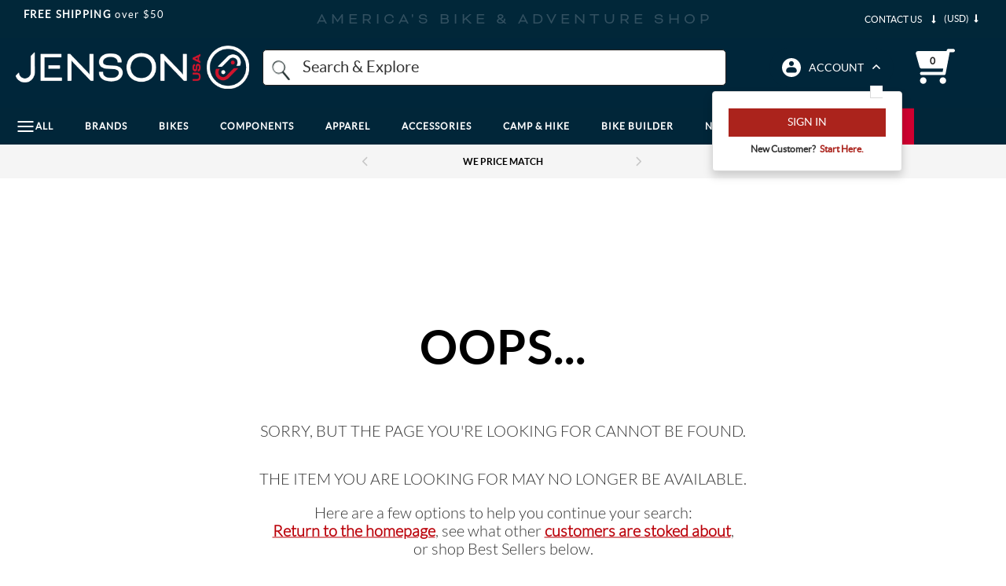

--- FILE ---
content_type: text/html; charset=utf-8
request_url: https://www.google.com/recaptcha/api2/anchor?ar=1&k=6LdXwvcZAAAAAHu1GxYNE5zii86DmCD7jYaN3PJ6&co=aHR0cHM6Ly93d3cuamVuc29udXNhLmNvbTo0NDM.&hl=en&v=7gg7H51Q-naNfhmCP3_R47ho&size=invisible&anchor-ms=20000&execute-ms=30000&cb=4ramvy6xjdou
body_size: 47933
content:
<!DOCTYPE HTML><html dir="ltr" lang="en"><head><meta http-equiv="Content-Type" content="text/html; charset=UTF-8">
<meta http-equiv="X-UA-Compatible" content="IE=edge">
<title>reCAPTCHA</title>
<style type="text/css">
/* cyrillic-ext */
@font-face {
  font-family: 'Roboto';
  font-style: normal;
  font-weight: 400;
  font-stretch: 100%;
  src: url(//fonts.gstatic.com/s/roboto/v48/KFO7CnqEu92Fr1ME7kSn66aGLdTylUAMa3GUBHMdazTgWw.woff2) format('woff2');
  unicode-range: U+0460-052F, U+1C80-1C8A, U+20B4, U+2DE0-2DFF, U+A640-A69F, U+FE2E-FE2F;
}
/* cyrillic */
@font-face {
  font-family: 'Roboto';
  font-style: normal;
  font-weight: 400;
  font-stretch: 100%;
  src: url(//fonts.gstatic.com/s/roboto/v48/KFO7CnqEu92Fr1ME7kSn66aGLdTylUAMa3iUBHMdazTgWw.woff2) format('woff2');
  unicode-range: U+0301, U+0400-045F, U+0490-0491, U+04B0-04B1, U+2116;
}
/* greek-ext */
@font-face {
  font-family: 'Roboto';
  font-style: normal;
  font-weight: 400;
  font-stretch: 100%;
  src: url(//fonts.gstatic.com/s/roboto/v48/KFO7CnqEu92Fr1ME7kSn66aGLdTylUAMa3CUBHMdazTgWw.woff2) format('woff2');
  unicode-range: U+1F00-1FFF;
}
/* greek */
@font-face {
  font-family: 'Roboto';
  font-style: normal;
  font-weight: 400;
  font-stretch: 100%;
  src: url(//fonts.gstatic.com/s/roboto/v48/KFO7CnqEu92Fr1ME7kSn66aGLdTylUAMa3-UBHMdazTgWw.woff2) format('woff2');
  unicode-range: U+0370-0377, U+037A-037F, U+0384-038A, U+038C, U+038E-03A1, U+03A3-03FF;
}
/* math */
@font-face {
  font-family: 'Roboto';
  font-style: normal;
  font-weight: 400;
  font-stretch: 100%;
  src: url(//fonts.gstatic.com/s/roboto/v48/KFO7CnqEu92Fr1ME7kSn66aGLdTylUAMawCUBHMdazTgWw.woff2) format('woff2');
  unicode-range: U+0302-0303, U+0305, U+0307-0308, U+0310, U+0312, U+0315, U+031A, U+0326-0327, U+032C, U+032F-0330, U+0332-0333, U+0338, U+033A, U+0346, U+034D, U+0391-03A1, U+03A3-03A9, U+03B1-03C9, U+03D1, U+03D5-03D6, U+03F0-03F1, U+03F4-03F5, U+2016-2017, U+2034-2038, U+203C, U+2040, U+2043, U+2047, U+2050, U+2057, U+205F, U+2070-2071, U+2074-208E, U+2090-209C, U+20D0-20DC, U+20E1, U+20E5-20EF, U+2100-2112, U+2114-2115, U+2117-2121, U+2123-214F, U+2190, U+2192, U+2194-21AE, U+21B0-21E5, U+21F1-21F2, U+21F4-2211, U+2213-2214, U+2216-22FF, U+2308-230B, U+2310, U+2319, U+231C-2321, U+2336-237A, U+237C, U+2395, U+239B-23B7, U+23D0, U+23DC-23E1, U+2474-2475, U+25AF, U+25B3, U+25B7, U+25BD, U+25C1, U+25CA, U+25CC, U+25FB, U+266D-266F, U+27C0-27FF, U+2900-2AFF, U+2B0E-2B11, U+2B30-2B4C, U+2BFE, U+3030, U+FF5B, U+FF5D, U+1D400-1D7FF, U+1EE00-1EEFF;
}
/* symbols */
@font-face {
  font-family: 'Roboto';
  font-style: normal;
  font-weight: 400;
  font-stretch: 100%;
  src: url(//fonts.gstatic.com/s/roboto/v48/KFO7CnqEu92Fr1ME7kSn66aGLdTylUAMaxKUBHMdazTgWw.woff2) format('woff2');
  unicode-range: U+0001-000C, U+000E-001F, U+007F-009F, U+20DD-20E0, U+20E2-20E4, U+2150-218F, U+2190, U+2192, U+2194-2199, U+21AF, U+21E6-21F0, U+21F3, U+2218-2219, U+2299, U+22C4-22C6, U+2300-243F, U+2440-244A, U+2460-24FF, U+25A0-27BF, U+2800-28FF, U+2921-2922, U+2981, U+29BF, U+29EB, U+2B00-2BFF, U+4DC0-4DFF, U+FFF9-FFFB, U+10140-1018E, U+10190-1019C, U+101A0, U+101D0-101FD, U+102E0-102FB, U+10E60-10E7E, U+1D2C0-1D2D3, U+1D2E0-1D37F, U+1F000-1F0FF, U+1F100-1F1AD, U+1F1E6-1F1FF, U+1F30D-1F30F, U+1F315, U+1F31C, U+1F31E, U+1F320-1F32C, U+1F336, U+1F378, U+1F37D, U+1F382, U+1F393-1F39F, U+1F3A7-1F3A8, U+1F3AC-1F3AF, U+1F3C2, U+1F3C4-1F3C6, U+1F3CA-1F3CE, U+1F3D4-1F3E0, U+1F3ED, U+1F3F1-1F3F3, U+1F3F5-1F3F7, U+1F408, U+1F415, U+1F41F, U+1F426, U+1F43F, U+1F441-1F442, U+1F444, U+1F446-1F449, U+1F44C-1F44E, U+1F453, U+1F46A, U+1F47D, U+1F4A3, U+1F4B0, U+1F4B3, U+1F4B9, U+1F4BB, U+1F4BF, U+1F4C8-1F4CB, U+1F4D6, U+1F4DA, U+1F4DF, U+1F4E3-1F4E6, U+1F4EA-1F4ED, U+1F4F7, U+1F4F9-1F4FB, U+1F4FD-1F4FE, U+1F503, U+1F507-1F50B, U+1F50D, U+1F512-1F513, U+1F53E-1F54A, U+1F54F-1F5FA, U+1F610, U+1F650-1F67F, U+1F687, U+1F68D, U+1F691, U+1F694, U+1F698, U+1F6AD, U+1F6B2, U+1F6B9-1F6BA, U+1F6BC, U+1F6C6-1F6CF, U+1F6D3-1F6D7, U+1F6E0-1F6EA, U+1F6F0-1F6F3, U+1F6F7-1F6FC, U+1F700-1F7FF, U+1F800-1F80B, U+1F810-1F847, U+1F850-1F859, U+1F860-1F887, U+1F890-1F8AD, U+1F8B0-1F8BB, U+1F8C0-1F8C1, U+1F900-1F90B, U+1F93B, U+1F946, U+1F984, U+1F996, U+1F9E9, U+1FA00-1FA6F, U+1FA70-1FA7C, U+1FA80-1FA89, U+1FA8F-1FAC6, U+1FACE-1FADC, U+1FADF-1FAE9, U+1FAF0-1FAF8, U+1FB00-1FBFF;
}
/* vietnamese */
@font-face {
  font-family: 'Roboto';
  font-style: normal;
  font-weight: 400;
  font-stretch: 100%;
  src: url(//fonts.gstatic.com/s/roboto/v48/KFO7CnqEu92Fr1ME7kSn66aGLdTylUAMa3OUBHMdazTgWw.woff2) format('woff2');
  unicode-range: U+0102-0103, U+0110-0111, U+0128-0129, U+0168-0169, U+01A0-01A1, U+01AF-01B0, U+0300-0301, U+0303-0304, U+0308-0309, U+0323, U+0329, U+1EA0-1EF9, U+20AB;
}
/* latin-ext */
@font-face {
  font-family: 'Roboto';
  font-style: normal;
  font-weight: 400;
  font-stretch: 100%;
  src: url(//fonts.gstatic.com/s/roboto/v48/KFO7CnqEu92Fr1ME7kSn66aGLdTylUAMa3KUBHMdazTgWw.woff2) format('woff2');
  unicode-range: U+0100-02BA, U+02BD-02C5, U+02C7-02CC, U+02CE-02D7, U+02DD-02FF, U+0304, U+0308, U+0329, U+1D00-1DBF, U+1E00-1E9F, U+1EF2-1EFF, U+2020, U+20A0-20AB, U+20AD-20C0, U+2113, U+2C60-2C7F, U+A720-A7FF;
}
/* latin */
@font-face {
  font-family: 'Roboto';
  font-style: normal;
  font-weight: 400;
  font-stretch: 100%;
  src: url(//fonts.gstatic.com/s/roboto/v48/KFO7CnqEu92Fr1ME7kSn66aGLdTylUAMa3yUBHMdazQ.woff2) format('woff2');
  unicode-range: U+0000-00FF, U+0131, U+0152-0153, U+02BB-02BC, U+02C6, U+02DA, U+02DC, U+0304, U+0308, U+0329, U+2000-206F, U+20AC, U+2122, U+2191, U+2193, U+2212, U+2215, U+FEFF, U+FFFD;
}
/* cyrillic-ext */
@font-face {
  font-family: 'Roboto';
  font-style: normal;
  font-weight: 500;
  font-stretch: 100%;
  src: url(//fonts.gstatic.com/s/roboto/v48/KFO7CnqEu92Fr1ME7kSn66aGLdTylUAMa3GUBHMdazTgWw.woff2) format('woff2');
  unicode-range: U+0460-052F, U+1C80-1C8A, U+20B4, U+2DE0-2DFF, U+A640-A69F, U+FE2E-FE2F;
}
/* cyrillic */
@font-face {
  font-family: 'Roboto';
  font-style: normal;
  font-weight: 500;
  font-stretch: 100%;
  src: url(//fonts.gstatic.com/s/roboto/v48/KFO7CnqEu92Fr1ME7kSn66aGLdTylUAMa3iUBHMdazTgWw.woff2) format('woff2');
  unicode-range: U+0301, U+0400-045F, U+0490-0491, U+04B0-04B1, U+2116;
}
/* greek-ext */
@font-face {
  font-family: 'Roboto';
  font-style: normal;
  font-weight: 500;
  font-stretch: 100%;
  src: url(//fonts.gstatic.com/s/roboto/v48/KFO7CnqEu92Fr1ME7kSn66aGLdTylUAMa3CUBHMdazTgWw.woff2) format('woff2');
  unicode-range: U+1F00-1FFF;
}
/* greek */
@font-face {
  font-family: 'Roboto';
  font-style: normal;
  font-weight: 500;
  font-stretch: 100%;
  src: url(//fonts.gstatic.com/s/roboto/v48/KFO7CnqEu92Fr1ME7kSn66aGLdTylUAMa3-UBHMdazTgWw.woff2) format('woff2');
  unicode-range: U+0370-0377, U+037A-037F, U+0384-038A, U+038C, U+038E-03A1, U+03A3-03FF;
}
/* math */
@font-face {
  font-family: 'Roboto';
  font-style: normal;
  font-weight: 500;
  font-stretch: 100%;
  src: url(//fonts.gstatic.com/s/roboto/v48/KFO7CnqEu92Fr1ME7kSn66aGLdTylUAMawCUBHMdazTgWw.woff2) format('woff2');
  unicode-range: U+0302-0303, U+0305, U+0307-0308, U+0310, U+0312, U+0315, U+031A, U+0326-0327, U+032C, U+032F-0330, U+0332-0333, U+0338, U+033A, U+0346, U+034D, U+0391-03A1, U+03A3-03A9, U+03B1-03C9, U+03D1, U+03D5-03D6, U+03F0-03F1, U+03F4-03F5, U+2016-2017, U+2034-2038, U+203C, U+2040, U+2043, U+2047, U+2050, U+2057, U+205F, U+2070-2071, U+2074-208E, U+2090-209C, U+20D0-20DC, U+20E1, U+20E5-20EF, U+2100-2112, U+2114-2115, U+2117-2121, U+2123-214F, U+2190, U+2192, U+2194-21AE, U+21B0-21E5, U+21F1-21F2, U+21F4-2211, U+2213-2214, U+2216-22FF, U+2308-230B, U+2310, U+2319, U+231C-2321, U+2336-237A, U+237C, U+2395, U+239B-23B7, U+23D0, U+23DC-23E1, U+2474-2475, U+25AF, U+25B3, U+25B7, U+25BD, U+25C1, U+25CA, U+25CC, U+25FB, U+266D-266F, U+27C0-27FF, U+2900-2AFF, U+2B0E-2B11, U+2B30-2B4C, U+2BFE, U+3030, U+FF5B, U+FF5D, U+1D400-1D7FF, U+1EE00-1EEFF;
}
/* symbols */
@font-face {
  font-family: 'Roboto';
  font-style: normal;
  font-weight: 500;
  font-stretch: 100%;
  src: url(//fonts.gstatic.com/s/roboto/v48/KFO7CnqEu92Fr1ME7kSn66aGLdTylUAMaxKUBHMdazTgWw.woff2) format('woff2');
  unicode-range: U+0001-000C, U+000E-001F, U+007F-009F, U+20DD-20E0, U+20E2-20E4, U+2150-218F, U+2190, U+2192, U+2194-2199, U+21AF, U+21E6-21F0, U+21F3, U+2218-2219, U+2299, U+22C4-22C6, U+2300-243F, U+2440-244A, U+2460-24FF, U+25A0-27BF, U+2800-28FF, U+2921-2922, U+2981, U+29BF, U+29EB, U+2B00-2BFF, U+4DC0-4DFF, U+FFF9-FFFB, U+10140-1018E, U+10190-1019C, U+101A0, U+101D0-101FD, U+102E0-102FB, U+10E60-10E7E, U+1D2C0-1D2D3, U+1D2E0-1D37F, U+1F000-1F0FF, U+1F100-1F1AD, U+1F1E6-1F1FF, U+1F30D-1F30F, U+1F315, U+1F31C, U+1F31E, U+1F320-1F32C, U+1F336, U+1F378, U+1F37D, U+1F382, U+1F393-1F39F, U+1F3A7-1F3A8, U+1F3AC-1F3AF, U+1F3C2, U+1F3C4-1F3C6, U+1F3CA-1F3CE, U+1F3D4-1F3E0, U+1F3ED, U+1F3F1-1F3F3, U+1F3F5-1F3F7, U+1F408, U+1F415, U+1F41F, U+1F426, U+1F43F, U+1F441-1F442, U+1F444, U+1F446-1F449, U+1F44C-1F44E, U+1F453, U+1F46A, U+1F47D, U+1F4A3, U+1F4B0, U+1F4B3, U+1F4B9, U+1F4BB, U+1F4BF, U+1F4C8-1F4CB, U+1F4D6, U+1F4DA, U+1F4DF, U+1F4E3-1F4E6, U+1F4EA-1F4ED, U+1F4F7, U+1F4F9-1F4FB, U+1F4FD-1F4FE, U+1F503, U+1F507-1F50B, U+1F50D, U+1F512-1F513, U+1F53E-1F54A, U+1F54F-1F5FA, U+1F610, U+1F650-1F67F, U+1F687, U+1F68D, U+1F691, U+1F694, U+1F698, U+1F6AD, U+1F6B2, U+1F6B9-1F6BA, U+1F6BC, U+1F6C6-1F6CF, U+1F6D3-1F6D7, U+1F6E0-1F6EA, U+1F6F0-1F6F3, U+1F6F7-1F6FC, U+1F700-1F7FF, U+1F800-1F80B, U+1F810-1F847, U+1F850-1F859, U+1F860-1F887, U+1F890-1F8AD, U+1F8B0-1F8BB, U+1F8C0-1F8C1, U+1F900-1F90B, U+1F93B, U+1F946, U+1F984, U+1F996, U+1F9E9, U+1FA00-1FA6F, U+1FA70-1FA7C, U+1FA80-1FA89, U+1FA8F-1FAC6, U+1FACE-1FADC, U+1FADF-1FAE9, U+1FAF0-1FAF8, U+1FB00-1FBFF;
}
/* vietnamese */
@font-face {
  font-family: 'Roboto';
  font-style: normal;
  font-weight: 500;
  font-stretch: 100%;
  src: url(//fonts.gstatic.com/s/roboto/v48/KFO7CnqEu92Fr1ME7kSn66aGLdTylUAMa3OUBHMdazTgWw.woff2) format('woff2');
  unicode-range: U+0102-0103, U+0110-0111, U+0128-0129, U+0168-0169, U+01A0-01A1, U+01AF-01B0, U+0300-0301, U+0303-0304, U+0308-0309, U+0323, U+0329, U+1EA0-1EF9, U+20AB;
}
/* latin-ext */
@font-face {
  font-family: 'Roboto';
  font-style: normal;
  font-weight: 500;
  font-stretch: 100%;
  src: url(//fonts.gstatic.com/s/roboto/v48/KFO7CnqEu92Fr1ME7kSn66aGLdTylUAMa3KUBHMdazTgWw.woff2) format('woff2');
  unicode-range: U+0100-02BA, U+02BD-02C5, U+02C7-02CC, U+02CE-02D7, U+02DD-02FF, U+0304, U+0308, U+0329, U+1D00-1DBF, U+1E00-1E9F, U+1EF2-1EFF, U+2020, U+20A0-20AB, U+20AD-20C0, U+2113, U+2C60-2C7F, U+A720-A7FF;
}
/* latin */
@font-face {
  font-family: 'Roboto';
  font-style: normal;
  font-weight: 500;
  font-stretch: 100%;
  src: url(//fonts.gstatic.com/s/roboto/v48/KFO7CnqEu92Fr1ME7kSn66aGLdTylUAMa3yUBHMdazQ.woff2) format('woff2');
  unicode-range: U+0000-00FF, U+0131, U+0152-0153, U+02BB-02BC, U+02C6, U+02DA, U+02DC, U+0304, U+0308, U+0329, U+2000-206F, U+20AC, U+2122, U+2191, U+2193, U+2212, U+2215, U+FEFF, U+FFFD;
}
/* cyrillic-ext */
@font-face {
  font-family: 'Roboto';
  font-style: normal;
  font-weight: 900;
  font-stretch: 100%;
  src: url(//fonts.gstatic.com/s/roboto/v48/KFO7CnqEu92Fr1ME7kSn66aGLdTylUAMa3GUBHMdazTgWw.woff2) format('woff2');
  unicode-range: U+0460-052F, U+1C80-1C8A, U+20B4, U+2DE0-2DFF, U+A640-A69F, U+FE2E-FE2F;
}
/* cyrillic */
@font-face {
  font-family: 'Roboto';
  font-style: normal;
  font-weight: 900;
  font-stretch: 100%;
  src: url(//fonts.gstatic.com/s/roboto/v48/KFO7CnqEu92Fr1ME7kSn66aGLdTylUAMa3iUBHMdazTgWw.woff2) format('woff2');
  unicode-range: U+0301, U+0400-045F, U+0490-0491, U+04B0-04B1, U+2116;
}
/* greek-ext */
@font-face {
  font-family: 'Roboto';
  font-style: normal;
  font-weight: 900;
  font-stretch: 100%;
  src: url(//fonts.gstatic.com/s/roboto/v48/KFO7CnqEu92Fr1ME7kSn66aGLdTylUAMa3CUBHMdazTgWw.woff2) format('woff2');
  unicode-range: U+1F00-1FFF;
}
/* greek */
@font-face {
  font-family: 'Roboto';
  font-style: normal;
  font-weight: 900;
  font-stretch: 100%;
  src: url(//fonts.gstatic.com/s/roboto/v48/KFO7CnqEu92Fr1ME7kSn66aGLdTylUAMa3-UBHMdazTgWw.woff2) format('woff2');
  unicode-range: U+0370-0377, U+037A-037F, U+0384-038A, U+038C, U+038E-03A1, U+03A3-03FF;
}
/* math */
@font-face {
  font-family: 'Roboto';
  font-style: normal;
  font-weight: 900;
  font-stretch: 100%;
  src: url(//fonts.gstatic.com/s/roboto/v48/KFO7CnqEu92Fr1ME7kSn66aGLdTylUAMawCUBHMdazTgWw.woff2) format('woff2');
  unicode-range: U+0302-0303, U+0305, U+0307-0308, U+0310, U+0312, U+0315, U+031A, U+0326-0327, U+032C, U+032F-0330, U+0332-0333, U+0338, U+033A, U+0346, U+034D, U+0391-03A1, U+03A3-03A9, U+03B1-03C9, U+03D1, U+03D5-03D6, U+03F0-03F1, U+03F4-03F5, U+2016-2017, U+2034-2038, U+203C, U+2040, U+2043, U+2047, U+2050, U+2057, U+205F, U+2070-2071, U+2074-208E, U+2090-209C, U+20D0-20DC, U+20E1, U+20E5-20EF, U+2100-2112, U+2114-2115, U+2117-2121, U+2123-214F, U+2190, U+2192, U+2194-21AE, U+21B0-21E5, U+21F1-21F2, U+21F4-2211, U+2213-2214, U+2216-22FF, U+2308-230B, U+2310, U+2319, U+231C-2321, U+2336-237A, U+237C, U+2395, U+239B-23B7, U+23D0, U+23DC-23E1, U+2474-2475, U+25AF, U+25B3, U+25B7, U+25BD, U+25C1, U+25CA, U+25CC, U+25FB, U+266D-266F, U+27C0-27FF, U+2900-2AFF, U+2B0E-2B11, U+2B30-2B4C, U+2BFE, U+3030, U+FF5B, U+FF5D, U+1D400-1D7FF, U+1EE00-1EEFF;
}
/* symbols */
@font-face {
  font-family: 'Roboto';
  font-style: normal;
  font-weight: 900;
  font-stretch: 100%;
  src: url(//fonts.gstatic.com/s/roboto/v48/KFO7CnqEu92Fr1ME7kSn66aGLdTylUAMaxKUBHMdazTgWw.woff2) format('woff2');
  unicode-range: U+0001-000C, U+000E-001F, U+007F-009F, U+20DD-20E0, U+20E2-20E4, U+2150-218F, U+2190, U+2192, U+2194-2199, U+21AF, U+21E6-21F0, U+21F3, U+2218-2219, U+2299, U+22C4-22C6, U+2300-243F, U+2440-244A, U+2460-24FF, U+25A0-27BF, U+2800-28FF, U+2921-2922, U+2981, U+29BF, U+29EB, U+2B00-2BFF, U+4DC0-4DFF, U+FFF9-FFFB, U+10140-1018E, U+10190-1019C, U+101A0, U+101D0-101FD, U+102E0-102FB, U+10E60-10E7E, U+1D2C0-1D2D3, U+1D2E0-1D37F, U+1F000-1F0FF, U+1F100-1F1AD, U+1F1E6-1F1FF, U+1F30D-1F30F, U+1F315, U+1F31C, U+1F31E, U+1F320-1F32C, U+1F336, U+1F378, U+1F37D, U+1F382, U+1F393-1F39F, U+1F3A7-1F3A8, U+1F3AC-1F3AF, U+1F3C2, U+1F3C4-1F3C6, U+1F3CA-1F3CE, U+1F3D4-1F3E0, U+1F3ED, U+1F3F1-1F3F3, U+1F3F5-1F3F7, U+1F408, U+1F415, U+1F41F, U+1F426, U+1F43F, U+1F441-1F442, U+1F444, U+1F446-1F449, U+1F44C-1F44E, U+1F453, U+1F46A, U+1F47D, U+1F4A3, U+1F4B0, U+1F4B3, U+1F4B9, U+1F4BB, U+1F4BF, U+1F4C8-1F4CB, U+1F4D6, U+1F4DA, U+1F4DF, U+1F4E3-1F4E6, U+1F4EA-1F4ED, U+1F4F7, U+1F4F9-1F4FB, U+1F4FD-1F4FE, U+1F503, U+1F507-1F50B, U+1F50D, U+1F512-1F513, U+1F53E-1F54A, U+1F54F-1F5FA, U+1F610, U+1F650-1F67F, U+1F687, U+1F68D, U+1F691, U+1F694, U+1F698, U+1F6AD, U+1F6B2, U+1F6B9-1F6BA, U+1F6BC, U+1F6C6-1F6CF, U+1F6D3-1F6D7, U+1F6E0-1F6EA, U+1F6F0-1F6F3, U+1F6F7-1F6FC, U+1F700-1F7FF, U+1F800-1F80B, U+1F810-1F847, U+1F850-1F859, U+1F860-1F887, U+1F890-1F8AD, U+1F8B0-1F8BB, U+1F8C0-1F8C1, U+1F900-1F90B, U+1F93B, U+1F946, U+1F984, U+1F996, U+1F9E9, U+1FA00-1FA6F, U+1FA70-1FA7C, U+1FA80-1FA89, U+1FA8F-1FAC6, U+1FACE-1FADC, U+1FADF-1FAE9, U+1FAF0-1FAF8, U+1FB00-1FBFF;
}
/* vietnamese */
@font-face {
  font-family: 'Roboto';
  font-style: normal;
  font-weight: 900;
  font-stretch: 100%;
  src: url(//fonts.gstatic.com/s/roboto/v48/KFO7CnqEu92Fr1ME7kSn66aGLdTylUAMa3OUBHMdazTgWw.woff2) format('woff2');
  unicode-range: U+0102-0103, U+0110-0111, U+0128-0129, U+0168-0169, U+01A0-01A1, U+01AF-01B0, U+0300-0301, U+0303-0304, U+0308-0309, U+0323, U+0329, U+1EA0-1EF9, U+20AB;
}
/* latin-ext */
@font-face {
  font-family: 'Roboto';
  font-style: normal;
  font-weight: 900;
  font-stretch: 100%;
  src: url(//fonts.gstatic.com/s/roboto/v48/KFO7CnqEu92Fr1ME7kSn66aGLdTylUAMa3KUBHMdazTgWw.woff2) format('woff2');
  unicode-range: U+0100-02BA, U+02BD-02C5, U+02C7-02CC, U+02CE-02D7, U+02DD-02FF, U+0304, U+0308, U+0329, U+1D00-1DBF, U+1E00-1E9F, U+1EF2-1EFF, U+2020, U+20A0-20AB, U+20AD-20C0, U+2113, U+2C60-2C7F, U+A720-A7FF;
}
/* latin */
@font-face {
  font-family: 'Roboto';
  font-style: normal;
  font-weight: 900;
  font-stretch: 100%;
  src: url(//fonts.gstatic.com/s/roboto/v48/KFO7CnqEu92Fr1ME7kSn66aGLdTylUAMa3yUBHMdazQ.woff2) format('woff2');
  unicode-range: U+0000-00FF, U+0131, U+0152-0153, U+02BB-02BC, U+02C6, U+02DA, U+02DC, U+0304, U+0308, U+0329, U+2000-206F, U+20AC, U+2122, U+2191, U+2193, U+2212, U+2215, U+FEFF, U+FFFD;
}

</style>
<link rel="stylesheet" type="text/css" href="https://www.gstatic.com/recaptcha/releases/7gg7H51Q-naNfhmCP3_R47ho/styles__ltr.css">
<script nonce="-2cRTKFQHDtXYoW-D0CTYA" type="text/javascript">window['__recaptcha_api'] = 'https://www.google.com/recaptcha/api2/';</script>
<script type="text/javascript" src="https://www.gstatic.com/recaptcha/releases/7gg7H51Q-naNfhmCP3_R47ho/recaptcha__en.js" nonce="-2cRTKFQHDtXYoW-D0CTYA">
      
    </script></head>
<body><div id="rc-anchor-alert" class="rc-anchor-alert"></div>
<input type="hidden" id="recaptcha-token" value="[base64]">
<script type="text/javascript" nonce="-2cRTKFQHDtXYoW-D0CTYA">
      recaptcha.anchor.Main.init("[\x22ainput\x22,[\x22bgdata\x22,\x22\x22,\[base64]/[base64]/[base64]/KE4oMTI0LHYsdi5HKSxMWihsLHYpKTpOKDEyNCx2LGwpLFYpLHYpLFQpKSxGKDE3MSx2KX0scjc9ZnVuY3Rpb24obCl7cmV0dXJuIGx9LEM9ZnVuY3Rpb24obCxWLHYpe04odixsLFYpLFZbYWtdPTI3OTZ9LG49ZnVuY3Rpb24obCxWKXtWLlg9KChWLlg/[base64]/[base64]/[base64]/[base64]/[base64]/[base64]/[base64]/[base64]/[base64]/[base64]/[base64]\\u003d\x22,\[base64]\\u003d\\u003d\x22,\x22w70nCsKNwqbCjsO8CsKbw78LEMK/wotJTAfDvyzDp8O2bsOpZsOgwqLDihA5ZsOsX8OVwol+w5Baw5FRw5NoFMOZclfCtkFvw6IgAnVPClnChMKgwpgOZcOMw7DDu8Ocw4VhRzV5NMO8w6Jkw6VFLzwUX07CksK8BHrDp8O0w4QLLxzDkMK7worCmHPDnz7DicKYSkvDhh0YDEjDssO1wo/Ci8Kxa8OUO19+wogMw7/CgMOWw73DoSMUe2FqDSlVw41swrYvw5wASsKUwoZtwpI2wpDCo8OnAsKWCgt/[base64]/Duy9ew4l+wqImNg3CpXlFw7TCrsK6wpgPw6Eqwq3ChVthZMKEwoAswopewrQwRwbClEjDjh1ew7fCoMKGw7rCqlgcwoFlDxXDlRvDh8KaYsO8wpDDpizCs8OhwrkzwrI/[base64]/woTDvwkDw7xlwrvChigtwpDDo8Ovw5pEOMKRccOhVg/CqxBbcEo1FMOLfcKjw7g2MVHDgTTCuWvDu8ODwoDDiQo/[base64]/DnERPBT8menRPwonChMOSKsKmZMOZw5nDrxjCrlbCj1thwrkyw4LDjVkvBxhZVsOVejlnw63CiVPCicKGw49vwr7CqMKzw7TCi8K3w5sGwpTDsVNxw7rDksKSw5jCiMOCw5HDqxQiwqhLw6DDksOjwqrDkW/CvMOnw7ZJDAcxNHDDkF11JyvDuBHDnRtGJMOEwqLDt2/Di2lyCMKqw6gcJcKrJCjCisOVwo1DJ8O/OiLCr8Onwo/[base64]/DqivDt8KiY8O7GH0gw4zCr8KuwqQFPERcwrHDjXjCrMOXdcKvwotfbyrDuATCsVpLwohkEjJKw4Brw43DlsK3OVLCk3TCrcOlZDHCvw3DiMOJwohTworDmMOBLU/[base64]/bgBRwqxJw5XDhwvCo8Kmw6pwHxXCnMKFw4DCgAFJeMKxwoDDnmnDi8Kow6oIw6V7AXzCkMKQw4PDqVPCuMKRecOKOjFZwpDCnCEsagwOwq1xw7TCscO4wqzDj8OEwp/[base64]/DocK/wrBoBAPCvDIYwr5bw4ZkHcKZwrLCoBIIacOHw5YVwpDDljzDgcO0JMOmBcOSAQzDpDvDs8KJw7rCjiVzUsO0w6rDlMOhPFDCvMOFwrANwpnChMOdGcOVw6jCvMKGwpfCgcO1w77Cm8OHBsOSw5zDrUxnJ2jCnsK4wpLDp8OQBSIjDsKmdhwewpQGw5/[base64]/KMO/wokCwpEvWDXDkCHCq8K8wpvDk8KnwpbDkUNhw5XDvHhuw5A/RUdZbsKpKcKVOsOzwqbCmcKrwrnCvMK9AFsSw4pHC8KzwpDCll8CQMOKdcO9fcO4wrTCrsOEwqvDtn8WbcKuF8KPWGkQwonCrcOuN8KIScK3b0k9w7TCuAALOkwfwo/CmQ/CucKrwpPDvlbDqMKRFxrCqMKKKsKRwpfCsVhtScKYLcO8VMKhScK/w7bCmGLCicKPZCcvwrtvW8O/FXAFWsKyLcOYw4fDp8K8wpDCmcOsFsODfBJZw5XCusKuw6xEwrjDnG3DiMOHwq3CrXHCvRDDsHQAw77CtQ9Ww6XCrDTDuUB6wqTDnHXCn8OmfwTDnsOKwrVQKMK/OnomF8Kzw6B7w7PDtsK9w4DDkCcCcMKlw5zDrsK/[base64]/[base64]/w4wpSsKtRcOIZSgELcKyw47CqUrDnHpbwodUKcKewrDDssKDw5weXcOtw4fDnm/CtlZJRi4pwrxcFEDDs8O+w79vbz5WUwYbwr9wwqs8F8KLAmxYwr0lw702Wj7DgcKhwp92wobDg0BpHsOuZ34/T8Oow4/Dq8ORI8KYHMKnQMKkw5AaHXAPwotFPjPClBnCucKfwro8wpppwrYkPg/[base64]/[base64]/wobCq8KEckrCiCEBwozCkTnClVnDn8KPD8O1woN2DsKFwpJtfMOkw6JLUEYfw4hxwqXCpcKiw4vDlcOIRhkhScOPwpTCs3vCpcOwb8KRwovDhsOaw53CrQrDuMOAw5BlEMORC141YsOvJEbCiUQSecKgPcKJwro4JsOUwqLDlwE/[base64]/[base64]/CrF7Du8KJw6Mmc3fCvMKew63CkDbDicKgCsOuwoQVIsOeOG7Cp8KpwpnDs0zDlmlkwoI/M3c9YEgpwp1FwobCs21NMMK6w5UkIMKXw4fCs8OYwoTDmSlIwoMKw6MJw7F3aWTDmCoWGMKtworDpBPDsDNYI3jCicOSEsO+w6XDgkvCr2wSw6cSwq/Cj2nDtQPCvcOXEcO+wp84DkrCn8OORsKBSsKmacOAXMOYOsKRw4zCrVEow6V/fhQdwq9qwoA6Flg4HsOWL8K1w7DDuMKMcU3CmCoUdWHDhkvCqXrDscKVesKcV0TCgjlDacOFwozDjcKHw6AYUER/wrtCfSjCqTZwwpx3w5Qjwq3DrWvCm8OJwp/CjwDDp3lMw5XClcK6dMKzD0jDlcOYw5Vkw6vDul0tCsOTB8KZwqtBw4MIwo9sXMKHU2QXwqvDusOnw4/Dj1DCr8KawpZ4wos3b0hZwoUdFjZMYsK6w4LDgi7Ct8KrMsO/woIkwqLDuTYZwpfDrsOVw4d1d8OxX8OpwpJbw5LDg8KOPsKkaC4ow4s1wrvDhMOxb8OeworDmsK5wpfDnVUfFsKbwpwFViVow7zCoBPDvg/CmcK4UF3CsSXCkMKnCTZSZx0BesKzw7N/wqRaWAzDpTRCw4rClS9Jwq7CuWvDtcOOeSF3wooOUkA4w4AxR8KKasK8w6ppE8KWKyTCvwwOMxzDusO3DsKpD1sRUiXDkMORMUDChUfCi3fDnHUiw6jCuMKrasO5w6nDnsOtw7LDo0A4w4XClS/DozLCrx9kw7wBw6vDpcOBwp3Di8OfRMKOwqTDmcOrwp7DsURWcxbCr8OdZ8OKwpwiZXN4w7lBCULDvMOsw67DmsOMG3HCsh/DmkrCtsOnwoQGYiPDssO1w69Uw7fClh0DDMKuwrI2PxXCsWd+w6/DoMOcFcKAY8Kjw6onfMOVw7nDlsOaw71RYsKKw5XDhAdkH8KUwoHCj1zCtMOXV1tsJMOYIcKiw5EoIcKBwp4FZ1YEw4UswoF/w6HCiDfDssKdaEYmwpRCw6k/woVbw4V6IsKmacO6UsOTwqAAw5Yfwp3Dv2cwwqJdw7nCkA/DnjkZeixlw4ldI8KUwqLCkMK0wpHDvMKQwrQlwo5Ow7F1w6kbw7zCgFbCusK/NcK8RVl9McKMwqVjT8OKByh+WsOsQQTDlhIrwod+dMK4NkrCsC/DqMKYFMOmw6vDkHDCqQrCmjAkEcOfw7LDm0FtRVPCh8KKNsKgw4ILw6tnwqHClsKlOEE0D0pfMcKCeMOdPcOoSMO0VTJvCmFqwolYNsKFfsK6XMO/wo3DucK0w74qw7nCgxY5w40Xw5vCjsKhfcKsFmkQwq3Clzw+V2FDTAwTwoFiacOvw5PDvxjDnFvClHAoM8OveMKBw7vDvMOqRTjDo8K/cFXDicOZMcOzLg1sHMOywr/DhMKLwpbCmCLDr8OJG8Kkw7TDkMKQOMKxHMKVw61cOX0aw5LCtFDCpcKBbXLDi3zCmUsfw6rDqDtlIMKlwrLDsDrCu0w/w5pLwq3CkxXCpzfDo2PDgcKJI8OYw4lTUMO+KljDpcKBw4rDvG5XYsOFwoLDg1TCvnNnE8K9NG3Dk8KWaCXCnDPDnsKlJ8OqwrV5FCLCsCPChTpawpfDkVvDjsK+wqMADmx2YQZgCgoIPsOGwos7R0TDosOnw7PDksOtw4LDmDzDosKrwr/[base64]/[base64]/[base64]/CrcOzIkDCkVPDk8OfSMKYwptVwqbCh8ONwqJEw6gXUzASwrPCsMO9D8OGw69twqDDt0nCojvCucK3w6/DgsOSWcONwqASwpzDrsOiwqhAwqXDvg7DjDLDoko8w7bCnHDDrQIxXsKLZsKmw5Vtw6zChcO3cMKyVXpRUMOJw5zDmsOZw5PDj8Kzw5jCpsO8G8KDFjnCqH7ClsKuwojDqMKmw4/ClsOVUMOnw5MWQDtsK17CtMOmN8OMwoEsw7gDw4XDocKQw680wq/DhsKDCsOlw55sw4oyOMO8FzDCh3fChVNiw4bCg8KBPQvCinUXHGbCocOFMcO3wod7wrDDkcORe3dbP8O0ZXhwa8K/TVrDvApVw63ClWxUwrLCnBnCix1Bw6cHwrfDsMKjwr3ChwA/acOgacKKOytiB2fDthDCksOzwpTDtChww5XDg8KpM8K8NsORU8KCwozCnUbDuMOuw5hzw69UwpHDtAfCnD4QN8Osw73Co8Kiw5AQQ8O/wonDqsOPbDvCskbDjxjCgkkpKRTDoMKBwq8IBz/Duwh+a055woZ0w4jDtCVbNMK4w5EkV8K+IhYww6U+SMOOw6Imwp9eIWhmZ8Oowp9vTEXDuMKWCsKUw7sBCsOtwpkoXHfDkXfDigHCtCjDrGlMw4IUQMOzwoEXwp8YSU/DjMOdI8KUwr7Ds1HDvBZ3w6/DgUbDhXrCl8OTw5PCqRQwc3jDtsOOwrt9wpVyKcOFGmLCh8KpwqLDhSYKGlfDm8O9w7NyTGHClMOgwqt/w6fDucO2WVthFMKDwokswqnCicOie8KvwqTCosOKw6toBCJgwoTCp3XCpsKEw7DDvMK8FMO1w7HCu291w5/DsGsfwpfCim8uwrQjwqfDs1cNwpsxw6vCtcOFXR/Dp1PCgzfCmwAbw73DtlbDrgDDoHbCt8KrwpXCm3M9SsOvwprDrDJOwpnDphrClS3Ds8Kvb8KFYULCtcOqw7HDgn/DtAVxwr9GwqfCs8KDC8KPfMOMdcOawpR6w5pDwrgTwqUYw7nDlXXDt8KpwqHDpsK4w7/[base64]/DncO5w6zDiXvCtEBaFkxewpXDvDbDlBrCocOiWHTDssK2PQDCrMKBEB0KCDpcGHJ4ZVfCojhxwrccwqktKsK/[base64]/Z8KzCjJMIAbDqcK2w73CncKQw69SwoPDtcOlSiQYwqfCtXjCqMKTwrV3FcKYw5TDq8KVJVnDosKIVS/Co397w7rDoD8PwpxswrYSwo8Hw4LDmsKWAsK7w68PZhAmA8OSw5Jtw5ILUR0eBSbDrA/CmE1kwp7DhyBQSGYVw4scw57Du8OZdsKjwpfCuMOoA8OnPMK5wplGw6vDn1Rkw5sCwoRLNsKWw5bCtMOLPkDCs8KTw5p6eMOKw6XDlcK1K8KAwqx9aW/DvV8XworCiSrDssKhPsOqHkNJw5/CpzAkwqdKYMKVGlHDgsKcw7shwq3CrcK/WsOiw4E3GsKcO8OTw6oOw6Z+wrfCrsOHwoUNw6vCjcK5wqDCnsKiE8OxwrcoRwsRQMK3ZSTCuX7CoG/DgsKifg0fwr1Mw501w5/CszB5w4fCssKJwrkDJ8K+wrnDgAR2woFSRh7ChXoqwoFDHhYJe3TDoXxeKUoWw6xRw7dhw4fCocOFw63DgFrDiBd1w4/CozlORjvDg8OdUhkCw65MQxXDo8O6wonDo33DmcKBwqxfw5fDqsOnCcKaw6cvw67DksOLX8OqNsKPw5nCuAbCj8OMX8KFw7l4w5U2dsOhw6YFwoIJw67CgQ3DtV/DhThjIMKLVcKANMK2w50JBUkbPcKeRwHCmwVcL8KPwrU9AjERwpzDpnLDucK/EMOwwpvDiWrDn8Oow53Cin8Bw7XCp0zDj8Ozw5dcTcKvNMO8wr/[base64]/wrBcw6nCoRxjT8OhwpZrworCvMKCMSPCksOBwrcgdmLCijgKwqPDl0/CicOJI8O5dcOaYcONGSTCgUIvN8KyasOAw6nDrkp0OsOAwr50EyLClMOzwrPDt8OGPnRrwqDCil/[base64]/Chn9tCQNgw5FIOmzCp8ONwqVbwqkAwr/Co8Kxw6RvwotNwoLDoMKTw7/CqW7DhMKlayddA11MwrFxwqIsc8O8w7/DqnUCIA7DusOSwqNfwpAva8O2w49te2zCv1tZwqsBwrvCsAvChQ4Zw4LDkXfCshnCgcO2w7E8FRgCw69NEcK/c8Ktw77ClUrDpgnDjjfDjMOLworDr8KUR8OFM8Odw5x9wo0aH1pjRcOATMOCwpUKJHJqPQsneMK4Jm4gUhDChMKswoInwosfCxXDkcOlesODVMK0w6TDrMKzSCRxw6HCqghOwqBeA8KbS8Owwo/CvWXCkcODX8KfwoJ1ZTrDu8OIw4ZgwpEkw7nDmMO7UsKvPhUNH8Klwq3CuMKgwps2R8KPw67CksKoQgMZasKow7oiwrA5YsOuw5UFwpANX8OPwp1SwqZJNsOowqkZw6bDtAnDk1bCp8KUw6oVwpjDrSTDiHpRTsK4w59pwp/CoMKYw7PCr0TClMKgw497RhfCvsKXw6LCrw7Dn8OmwpzCmBnCgsOnJ8OZfWprRHfDs0XCk8KXX8OcZ8KgR15tbidlwpsnw7rCqcKpKsOoDcKYw5B/XgJIwoNbIxHDqA5HRnHChBzDl8KMwrXDq8Kqw5t2Jm7DssKTw4nDj0kVw6MeI8KOw7XDuD/CiAdsFMObw6IlBAIsMcO2MMOEGzHDnBbCpRg8w5rCr39ww6jDtgFww7jDlRcqdQM3DVzCscKlEB1ZLsKTRiYrwqdxfgcJR39/PD8Ww7fDncOjwqrDpHXDsyZQwqMdw7jCrVzCs8Onw5UvHAI5C8Olw6XDrXpqw63CtcKpbnPDo8OiA8KqwrIQw4/[base64]/DhMOzAcKow6nDoAlWR0zCrGscwr9xw6nDj09eS1JHw5rCrik+VnwfC8ORDcO/[base64]/w5HCl8KcwpPDvsOYw7jCt8KBw5XCpMKew65qwpdyFMKVbsOJw4Ucw6rDryZPIhIkJ8OgUg9UacOQbgrDiWVQVlY8wprCjMOhw6XDr8K6ZsOyXMK/e3Acw4B4wr7Dmlk8fMObYl7DmkTCicKtJTPDv8KKMcKNfw9dNMOHCMO5A1XCnARYwrU5wqwiXsOiw5LDg8KOwoPCo8Otw5UJwqw4w6/Cgm7ClcKbwqbCjAHCkMOcwo8EVcKRDxfCocOaDsK9T8KiwrXChRzCgcKQU8OJImgqw4LDt8K1woAQL8KAw6rCljbDl8KUE8KPw4B+w5nCusOFwoTCvQIDw4QKw73DlcOda8KDw5LCocKITsO+KwR/[base64]/wo5GwrXDtFvDj8K+McKCK1PDiMKfV8KSw5zCoDPCocOaYcKdYEHCnxzDhMO8cy3CsGHDk8KESsO3C1osfQd1e3HCgsKcw70WwodEPwFVw7HCrsKuw6jDkMOtw67Cqgt+FMKLG1rDhQR6wpzCusOrYMKawr/DpA7DgcK/[base64]/DhTY7JcOIVQrCrx/DgsKbfHRTwrxWK1nCk1gzw7jDmk/CkMKVXxjCusOmwpoyBMO3KMO8eGTDkxYmwr/Drj3Ci8K+w7XDgMKGOxlhwoVbw7s0MMKEMMO8wpPCqlhDw7/CthxLw4XDuXXCplorw44Ea8KPFcKzwqIeIRbDjW44LsKdC0LCqcK7w7dpwqlqw7MmwrXDrMKWw7zCn1XDuy9BA8KAEnlNOnrDvX93wo3CixPDsMORHxl5w6U/IR5cw7TCpMOTCnvCvko3TsOHOsK7CMKGLMOSwpZsw7/ChHwMIy3CgifDhVvCnDhADMKGwoJIH8OpY2QOwovCusKzNWQWQsKdAsKSw5DCryDCkzEoCWQ5wrfChErDt0rDrHNrJxhSw7bCpx/CssO/w5RwwolleWUpw6g4Cz5qIMOWwo4cw7E7wrB+wqbDhsOIw4/DlAnCowHCuMK4UAVXbGTClMO8wpDCtQrDnyVJdgbDt8O1YcOcw5xlXMKuw5fDtsK2AMKReMKdwpI7w51kw5t4wqvDu2XChFQIbMKNw5tew5AcMlhnwogmw6/DiMK7w7HDgWNcY8Kkw6HClmlBwrrDhMO3ScO7T2bCqw3DrDjDrMKhQ17DtsOcccOZw55nfQsuRDnDvsKBZgvDkGMSeDsaC3/CqyvDn8OwH8OxBMKwUF/Dnh7CkTXDhghBwoADasONSsO3wr3Ck1U6TnPCrcKMPCp9w4Z3wqI6w5tlRiAMwpUmHGjCvCzDsERVwpbCicK2wq9Gw7PDjsO3fHgaUcKCasOQwpFrQ8OMw7FFT1E9w7TCowIYQMKcccKlJMOFwqMVZcKyw7LCgTgqNQIUVMORBsKKw7MgDVHDunA6K8O/wpPCkkDDiRBswprDmSjCo8Kcw4/DohduVjxEScOBwp8dScKBw7LDtMK7wqrDix0hw7Rgc0doJsONw47CllQyfsKlw6DCikNEHmHCiRIfRMOmFMKcdgbCgMOCMMK/wp4yworDnRfClCMFDkF6dnHDo8KtA0nDqsK2G8K0KF5BOcK/wrB1XMK2w5Rfw6HCvBDCn8KTSz7CnxDDn1XDo8Kkw7dVYcKVwoPDncObE8O4w7fDl8KKwolEwpfDtcOIGTQow6zDt2RIORTDmcODAcOadDQkbcOXMsK0UwQow5oOETfCjC/DtXXCpcK6HMKQLsK4w596WEpqw717T8OyfysGUnTCo8Oyw7BtOXdPwoFvwqbDg3nDisOTw4DDpmofMlMDZ3Yzw6A0wrVXw6c0G8KBfMOPL8KqZ25bEX7DriMDXMK3HiI2wrrDtC5GwoLCl3jCl0rChMOPwrnCgcKWI8OvccOsLS7DtS/CnsOvw5bCiMKlHyHDvsOCXsKfwq7DlhPDkMK/dMKFGGVjTDtmAsKHwpDDqVjCncO4UcOlw6zCnEfDr8OywopmwoB2wqhKIcKleH/DosKHwqXCp8O9w5okw7AOJxXChH07YMKUw4/CvV/Cn8OfUcOANMKEw59zwr7DuifDmn5gYsKQRsOtKUFeDMKSQMKlwr43MsKOQHDDvcOAw5bDqsONNlTCv3FTasKZKgTDi8Odw4dfw61jLhs/a8KCIsKNw4fCrcOyw4PCsMOYwozDkFDDrcOhw6V+QWHCmmXCgcOkQcO2wrnClWdKw7rCsj4PwpbCuGbDril9RMOjwoFdw6JLw7jDpMOuw4TCtC13QTPCscOmbEoRfMKjw4dmCH/[base64]/[base64]/DlVLCkcO8JcK/CMOTwoYnWcKCT8KtwqEnw7nDh1V2wolYQMOqwobCgcO0fcOYQ8OzTBbCrMK5f8OIw7A8w454Nzw9f8K5w5DCvSLDkj/DiGLDvsKlwppyw7RYwrjChURvAH5dw5VPUhLDsA5BfVrCny3CjDdNFzhWHQ7Ck8OQHsOtTsO/w53CkjbDqMKZPsO4wr5Ad8OkHUnCrMK5Zn19acKYKWvDuMKjfhHCh8Kkwq3DjMOzHsO8PMKuUmRMQxzDlsKtfD3Cg8KMw6/CgsO+UCDCpzQjCsKRYXvCt8Oow7QYLsKJw7VUDcKdRsKpw7fDosKlwpjCrcO7w6RvbsKIwp4KJTd8wrfCqsOAJhFDelNiwoscwqNjfsKKJ8KVw5B/fsKJwqw9w5slwonCuHlcw7t8w4UoPnIdwrfCr01vTMOUw5Rvw65Pw5FSb8O/w7bDlMK8w54uWcOaLFXDrQjDrMORwo7Do1DCvhXDg8Kmw4LChAHCuQvDiwPDqsKlwobCnsODCMKLw48gPMK8PsK+GMK7CMKRw44Qw6sww4vCjsKewpxiUcKAw4TDuH9MTsKNwqhawpI5woE/[base64]/[base64]/CkMKcKcOiwpDCkcKbAMKCw5sIBcOkdhjDrljDuMKNY8K1w7jCgsKsw49gWhElw558SyHDgsKow6tFMwnDo0rCucKnwq84UGo/[base64]/Cv3kZwq9/R1fDrMKMw7LChmbDqMOWw7tkw7VISFfCpE98Vk3DjCnCocK1BcOScsKkwp3CoMOcwrt3M8OawrlSZm/DocKqJFHChwJOaW7Dl8OBw4TCtcO4w6RMwobCvcOaw5tSw6EOwrM5w5XDqTkPw5VvwokDw59FUsKCSMKMLMKUw5Y4BcKIwrtkTcOfwqQRwpFnwokCw5zCssOONMOAw4LDlxNWwo5Ew5pJHxwlw4PCm8Kdwq7DuC/Cg8OyGsK9w4chdcO+wrp3AUfCicOBw5rCvxrClMKUasKCw5HDgXvCm8Kow7wHwpjDnyZFQQUrbMOAwrI+wqnCvsKkcMOQworCvcKNw6PCuMOUMn4hPMKJPsKxaRouPE/Cpg94w4AnW3DCgMKtH8OSCMK2wqEXw6vCpWRfw5jCi8KTZcOkDxPDt8K6w6JrQgXCucKdRHMnwpwJdMOjw4g9w5XDmRTCiBPCjAbDgMOxH8KYwrrDqgXCjsKMwrzDqU97MsK6G8KEw57DuE/[base64]/M23Dq8Onw53Cs8KQwrgbL2AHH20Zej5Re8Oew7QhDATCq8OfKsO1w70OR1nDkhDCnlzCh8KnwonDmV48BFAHwodRBS/Djyddwp8qXcOrw7jDk1XCtsO7w6dkwrTCrsKJesKtZWjDkcORw7vDvsODY8O7w7zCmcKuw70IwqU5wqlPwprClsORwokowonDs8Obw6HClSRkA8OrfsOmWm/DhzUDw4XCplkww6jDrAtTwpgYw7/[base64]/[base64]/JD5Hw5DCrQ/ChMK9w7jDvMOKwo0YPhnDlcKUw6UMVSTDqcOdWh9Fwo8AJ0VLKcOVw6/DtcKJw68Qw7k0HA/Cv1gWPMKsw6NWT8Kpw6ISwox/[base64]/CqMKMw4MuwqHCrA/CtMOfLMOtw5AVeF8AwpTCiyV5bRzCky86SEMXw54cw6XDs8O2w4csEBMTMG4kwpzCh2rDvnkoG8OLFAzDqcO/dAbDhgnDssKEYF5ld8Kgw7DDgwAfwqzCgsO1XMOaw7fCk8OMw4NEw7TDjcKQQnbCnnhfwpXDjsOWw5IQVRLDisO8W8KTw7dfPcKIw6PDrcOkw4LCtMOPNsKcwprDosKjfRldaBNMGEEHwqt/ZyhuGF0RDMKzaMKEGW/[base64]/[base64]/wq7Cq8KRHMK8PMKPw45nw6NXwq/[base64]/Co8K1wq3Cjn7ClHRJw51Kw64/JzrChnjCvlYzPsOGw78wdiXCjsOfScKRM8OeB8OtTMOhw5TDgm7CjGrDsndcR8KqYMOkEsO7w4xyGBluwqhyZjgRRsOxewAYLsKSXk4Nw6jCiwAEPB9WG8OUwqAxEVfCocOtOMO6wrfDuR4XdcOlw4c/I8OBNkV2woJtMS3DncObNMOsw63DjgnDkBMbwrpDJcKRwprCvUFnDcONwo5gKMOKwrJSwrTCi8KYGHrCvMKsFhjDnCMfw6o/bMKRQMKqHcKcw5Qsw6PCjSUFw400w5QLw4spwpllRcKCOEF6wopOwp9aLQbCjMOnw7bCohEhw69NcsOUw6bDosKLdjd1w7rCgHLCj2bDgsKPY05PwrLDsHcww4HDth0OfRHDq8OhwopIw4jCjcOyw4d6wqwEXcOyw5TCrBHCksOew7/CiMOPwpd9wok0NTfDvT1HwoY9w6dDA1vCgiIMXsOzQkpoTgvDhsOWwqDCnC7DqcOMw4dYR8KxBMK8w5UcwrfDg8KUScKDw446w7Y1wohsc3zDnAFFwrUPw4xswoDDtMO/DMO5wpHDkDwww6AgSsO/Q1TCggxIw71tLG5Cw67CgHV5T8KhUMO1c8O3IcKFZmLCmATDjsOiEcKLKCHCq2rDh8KVF8O8w4F4dMKuc8K/w7zClMO/wqgRScOSwoXDnzvCgMODwofDkMKsFG4qPyDDl1bDvQoDD8KWOgbDssKXw506GCcvwqDCiMKvRzTCljh/[base64]/DoGcxbWDCpcO0MMKeYMOIw71ALsKhw7RnQ3hZJRrCogQ0PEdAw7F2SlBVcAIyHEIZw592w5sfwoUswpbCpy8+w6Ypw7d/b8Otw5lDLsKDLcKGw7JZw7YVTwRMwqpMBcKSw4hGw6rDg2lCw6lrYMKYRS5ZwrLCm8OccMOzwo8mL1UFNsKLHXbDihNXw6/DscOhK2fDgzjCk8OmXcKRRsKfUcOxwrvCvlYzw7oTw6DDhSvCtMK8GcO4wr/ChsOuw4BUwrNkw6gFNR/DrcK8HMKqMcOdAWfDn3bCvMKKwpXDsVhOwpBRw43Cu8ONwql9worCvcK8XcK3ecKNJ8KJYGnDkQ1lwpnDo2N5VCTCmcONVn1VYMOANMKcw4puQHPCicKvJMO8eTfDl1PCtMKSw5rCoW1/wqMpwqd1w7PDnQfClsK0DBYBwowUwqXDlMKEw7XDlcOmwrNow7DDgsKfw4XDocKDwp3DnTXCuVZfIwcdwqrDrMOEw6oFeFsOeQPDgiMqHsK/w4Mkw6fDnMKZw7LDoMO9w6I4wpMCD8OIw54zw6F+CcOkwrrClX/Cr8O8w5nCtsOBDMKAKMOswo5LAsOoRsOFc2TCiMKaw4XCvDXCiMK8wqY7wp3Cg8KswqjCsVB0wo3Dj8OlCsOESsOTGMOCEcOQwrRMwpXCqsOiw4PChcOqw4/DgMONR8KGw40+wo1gRcKLw7N3w5vDqBcPWgkWw4NbwqhcNh9fb8OpwrTCr8KHw5XCqSDDvQISbsOyesOGZsOYw5jCqsO/bzbDk211OxXDm8OCb8O0LU4YdcOXOXvDlMOCJ8KNwrrCisOKFcKewqjDjXTDgg7CnEbCpsKCw4XDhcOjH2EfXkV2Ak/CksOYw6jChsKyworDjcOMTsKTHyhEL3MowqoGd8OfCSvDrcKYw5gGw4HCnlgmwo/CscKCwrLChDjDl8Oqw6zDtMKtwr9vwol+GMKlwovCksKRIsOvEMOew6TCvcOdAF3DuynDthzDo8Ouw5lWDFhuWcOywr4bLcKDwq7DusKfYxTDlcOsVsOTworDpsKWQMKONCkefw/[base64]/w6bCjwhCbVrDhcOCdSpff8Kbcz0TwrZEdVfDmsKFCcKWWCvDiC3CtnY3IsOOwqMdVAsqBl3DssK6R3DClcKLw6JkKcKtwqLDlMOLU8OmSsK9wqjCtMKiwr7Dhxhsw5jCiMKhH8KiRcKKR8KuBEPCumnDsMOiC8OWOhICwphHwpDChU/Cuk8rAcKsSU7DnEk7wqJvBQLDo3rCsH/CszzDsMOsw5nCmMOawpbCtQrDq1/DssOVwoF+NMKVw6cXw6rDqH5pwq4JNXLDh0nDjcKkwqcpPzjCryzDvsK/TlDCo2sQNEU5wogGKsK1w6PCosOZYcKFACF/YRtjwqFOw6TCsMOFDXBRd8Kvw48Cw6lZYGs6BWnDk8K+dRYdWgnDncOlw6zDoFDCqsOdeQVZKQjDtcOhEQHDosOww4LDg1vDpD4VI8KNw5R2wpXDhwAYw7HDnFJ/csOXw7V5w4t/[base64]/w4TCkBrDvXXDgMK/w5haesOUTsOyw4jCiRnDoRA6wrDDm8KQb8OOw5TDpsOXw5d5HMORw7XDs8OWJ8KEwrN8SMKQXS/Dg8Kiw43CsR8+w4PDr8KqIhnCrHPDn8OCw61Sw6geK8Knw4pwVMOJWSTDm8KnPE7DrU3DhRkUXsOITBTDhk7CgmjCgGXCgCXClmgIEMKoTMKww5vDtcKXwqjDqj7DrlLCj1/CnsK5w6cDFz3DpTDCqAzCrMKQNsOxw7NewqsKAcKFajcsw7NyCwd2wrXCi8KnDMKMVVHDgHPClsKQwrfCvSQdwp/Dt1TCrEYHKSLDsUUaZxfDvMOgFcOVw6gUw4IDw54CbBB6DnfCrMKxw63Cvjxsw7vCryTCgxfDvcKRw7wXLnQpX8KNwpnDmMKPWsOZwopOwrZXw4dRBMK3woxhw59Ewrh5B8KPNi9zGsKAw4cxwr/[base64]/woFQw6jDhcKowqt2V8OtOxZIfiHCtRl2w6V+LgB0w67CksOSw7jCnX0jwo7DisOKMy/CpsO7w7rCuMOswqfCqlTDr8KaS8OwA8KLw4nCoMK+w7zDisOww7XCtMOIwpdnO1IUwqXDqRvCjwZENMKXfMKQw4fCjsOow7NvwofCt8KpwoQgCBhdBydSwrEQw4vDmcOYPMKrOg/Cj8KpwqDDkMOjCMOqWcKENMKGZ8K/eiDCoyPCnxLCjVvCtsOeaDDDpm/CiMKGw60Iw4/DnydPw7LDt8O3Q8OfawFIUHAyw4ZlEsKiwqfDgiRGHMKUwpM1w59/FUzCsQBjbUNmGBPCkCZ5Si/[base64]/[base64]/DgMOrwqjDo1whBcO7CMOfw4HClHfCrDjDqm7DmWLClTUmAcK7N2t/OQ0TwrFCYcKMw7omRcK4dhsnKGvDrwHDjsKeBAbCmiY0EcKQNULDhcODdmjDjsOxbcO9LEIKw63DpMOaWSvCosOoUxnDiEgrwoQWwpd9wotZwpgLw45+O1PDs2/DvcOKODwaHBnCv8OywpkwKXvCmcO9a0fClQHDg8KMD8OiIMKgIMO6w4FywonDhXnCgjbDvjUbw5TCjsOnSAJDw4x2OsONU8OHw4VwA8KxYGpje0BvwqE/[base64]/[base64]/CoT7Co8O1w5HCgDcmfcKgwoDDg2ZlMD/[base64]/w7jDuwLDrwTCkcO5W1TCv8KtNMKywovCljBHKXPDv3TCpMO8w45yGMOKM8Ksw69gw4JWNgrCqcO6H8ObLQYHw4PDoUhfwqsmD33CpQwjw4FswrMmw58tdmfCijDCncOkw6DCscODw7/Ci0XChcOzwrJyw59+w5IGdcKmYcOdYsKXcCDChMOUw7PDsgHCsMKWwrIEw4nCtWjDvsONwqTDncO8w5nCqsOgS8ONGcOPPRkIwroTwodvGwzDlmHDgjnCicOfw7Y8OMO+c2g7wqU6O8KUOxIqwpvCjMK6w4fDg8K3woITHsO+wr/DpFvDlcO3D8K3KA3Cv8O+SRbCkcOYw6lAwpvCucORwrwraTbCu8KBEx0mw6LDjhRsw4vCjgUAUlkcw6drw6hUO8OyK3fCp2HCnMO/[base64]/DoS1AKcKMwrbDkMOAw6/Cui97w4LDnsONLz7Cu8KpwrXCqsOKcUkAwojCuyQ2E29Xw4LDi8OYwpLCrGxINl7DqhrDlsK+BsKCAiIhw6zDo8KbF8KRwok5w5Viw73CllfCsXoFAgHDnsKLcMKyw4Y4w6jDqH/DvnwXw4LCkmXCu8OLP0cNG0huOEjDq11AwqnDr0XDlcOmwq/DsTrDnsOkTsKZwofCi8OhOcOXNxPDiyxoWcO2QF7Di8K2UcKfTsKtwpjDncKYwr0UwobCgHTChXZdZXsGUVfDjlvDgcO4RsKKw4PCvsK8wqfCqMOYwoZpfVgUJhojG2ITRMKHwr/CmxTCml49wrl5w4PCgMKiwqMow7XCscOScQoewpsqZ8KzAynDvMOKW8KGSW8Rw6/[base64]/[base64]/[base64]/FcOLw6oYw6h/XcKUwqU9EcO4Um1VE8O+MsO6Vhxiw5AWwqHCpcK2wrpgw6rDtWnCtjNuZTrCsxPDpsOmw6Vmwo3DsxLCiDthwq3CmcKNwrPCrCoNw5HDv1rCv8OgH8Kow4rCnsKowpvCml8/[base64]/CmWRhBMO7w7fCo8O5w4/Dq8Knw5ZEw7YqwpJpwrZ0w6jCvHVuwoxJbyTDrsOfKcOvwpN7wojDhThhwqZkwrjDiErDgBfChcKHwrd3IMO5GMKtNSDCkcK5DMKaw65ww7bCnitJwoksJEnDiw0+w6AAOxRhf17Cr8Kfw7rDusOBVD1EwpDCilc9VsOdHghGw69/wovDlWrCuF/Ds2jDp8OrwrFRw7UMwqfCisOnGsOmPgXDoMKtwoI7wp8Vw5NVwrhWw5Ytw4NMw7wrclQdw5R7NXMlADnCjXxow5DDh8KCwr/CrMKecsKHb8Oww5ASw5trXnvCghkUMSgwwqbDuQY7w6TCisKWw4Q/SQQFwpHCscKlV3HCmMOCAMK4MHnDnWIPODjCmsKuNkJ+YMKAPWzDtsKtNcKOeijDoUYQw5vDrcK/EcKcwpjDhFXCtMKUSxTDk0l4wqIhwqRGwppTVsOMGgAKXj5Aw64CMRHDkMKfWcO/wp7DnMKpwrlnGyrCiBjDoEIndwvDscOjbMKtwrEXdcKKNsKrb8OJwpsHUwtIcA3CrMOCw4USw7/DgsKjwqgcw7Z2woBzQcKTw4UnBsKNwoo8WnbDiUATNxDCuwbChQg8wqzCpBzDqcOJw4/[base64]/w5DCo8K9UQ3CtsOBOcKyw5EGVgNFYyTCosKZwq7DqsKuwpLCixt2HGBHflXCv8KdS8K1CcKMw6LCiMOrwoV5Z8KDTsKYw4zDt8O9woPCgDg5L8KGMj8ZJMKXw5s/ZMKReMKKw5rCv8KYYSZrGGbDu8OjUcKbDQ0dY2fCi8OSCTxfLkgGwpt/w40IW8Obwq5Hw7jDiSA7T2LCnsO4w5NlwohZPw0nwpLDqsK1GsKuTTTCuMObwovCscKsw7jDtsKLwp3CpgTDh8Ksw4YGwqLCqcOgAm7Ck3hgSsK7w4nDkcO3wqhfw7B/dcKmw6F7FcKlTMO4wp7DsGlRwp/DnsO8bcKTwph3KUEUw4VLw4TDsMOzwo/[base64]/wrpIwqXCv8KEUjtyenJPNcKEVcK+b8OCw7PCr8Obw4kQw64RCkzCpcOGJQsowpfDgMKzYRwAVMK4LFLCrXMJwqwnPcO5w7EBwpFqNXQ7WQ\\u003d\\u003d\x22],null,[\x22conf\x22,null,\x226LdXwvcZAAAAAHu1GxYNE5zii86DmCD7jYaN3PJ6\x22,0,null,null,null,1,[21,125,63,73,95,87,41,43,42,83,102,105,109,121],[-1442069,384],0,null,null,null,null,0,null,0,null,700,1,null,0,\[base64]/tzcYADoGZWF6dTZkEg4Iiv2INxgAOgVNZklJNBoZCAMSFR0U8JfjNw7/vqUGGcSdCRmc4owCGQ\\u003d\\u003d\x22,0,0,null,null,1,null,0,0],\x22https://www.jensonusa.com:443\x22,null,[3,1,1],null,null,null,1,3600,[\x22https://www.google.com/intl/en/policies/privacy/\x22,\x22https://www.google.com/intl/en/policies/terms/\x22],\x22/z9M6oFIBZt8xMY+3C7uOwuaYFAAvfo9989btX5kCmQ\\u003d\x22,1,0,null,1,1766558276710,0,0,[208,171],null,[195,178],\x22RC-cgO_-UUWMxt-jw\x22,null,null,null,null,null,\x220dAFcWeA4HTQKDLhfJ4dMhpDu6KVmkr8uWw1TfLoOj4qz7T6B87TEUDmkuAIUd9V5zBPEuOAJabksvWvAHWQKUTsZ2Yw3w-iWy3A\x22,1766641076687]");
    </script></body></html>

--- FILE ---
content_type: application/x-javascript
request_url: https://consent.cookiebot.com/logconsent.ashx?action=accept&nocache=1766554679499&dnt=false&clp=true&cls=true&clm=true&cbid=73e9dae1-259a-4988-bcd9-15773cbc4242&cbt=none&ticket=&bulk=false&hasdata=true&method=implied&usercountry=US-39&referer=https%3A%2F%2Fwww.jensonusa.com&rc=false
body_size: 233
content:
CookieConsent.setCookie("{stamp:%27zhVYWA3YVv+an1RzxMvTKEi4mNapg43A8HoGvxpktUbrRXqikwK9LA==%27%2Cnecessary:true%2Cpreferences:true%2Cstatistics:true%2Cmarketing:true%2Cmethod:%27implied%27%2Cver:1%2Cutc:1766554679636%2Cregion:%27us-39%27}", new Date(1798090679636), '/', '', '');
if (typeof CookieConsent.removeBulkReset!='undefined') {CookieConsent.removeBulkReset();}
CookieConsent.userCountry = 'us-39';


--- FILE ---
content_type: application/x-javascript; charset=utf-8
request_url: https://mt.jensonusa.com/personalization/f/trk/4/s/a-16699206/p/jensonusa.com/1335360006-0?mr=t1747215974&mi=%272.1653418405.1766554672799%27&cs=!t&e=!(viewPage,gt)&pt=other&r=%27%27&sw=1280&sh=720&sc=24&j=!f&tg=!(!(70850))&u=%27https://www.jensonusa.com/errorhandler%3FstatusCode%3D404%27&fl=!f&hvc=!t&eoq=!t
body_size: 12740
content:
monetate.r4("1335360006-0",[{"args":[1766554676.331458],"op":"sst"},{"args":["#footer-highlight-bar > li.col-md-3:eq(3) > img.img-responsive.thinglinkFiltered",{"content":"","discriminator":"content","ref":"857/934224.css","type":"css"},0,0],"actionId":5646253,"op":"selectorHideElement"},{"args":["#headerRight > div[id=\"gear-advice-links\"] > button.chat-box",{"content":"","discriminator":"content","ref":"857/934224.css","type":"css"},0,0],"actionId":5607598,"op":"selectorHideElement"},{"actionEvents":["op_click","op_impression"],"args":["#footer","after","RecheckForElement",[{"recSetId":33981,"_affinity":879.81,"slotIndex":0,"price":14.99,"title":"Yt | Three Pack - Core Socks Uni | Nylon","itemGroupId":"SH002462","availability":"in stock","recToken":"rt.2.WyJwcm9kdWN0IiwgNTE3NjE5NiwgbnVsbCwgIlNIMDAyNDYyIEJMQUNLIEdSRVkgT0xJVkUgUy9NIiwgIlNIMDAyNDYyIiwgMzM5ODEsIDAsICIyMDI1LTEyLTI0VDA1OjM3OjU2LjMzMTQ1OFoiXQ","imageLink":"https://www.jensonusa.com/cdn-cgi/image/width=250,height=300,quality=70,fit=pad,background=rgb(255,255,255),format=auto/globalassets/digizuite/109076-en-sh002462-black-grey-olive-s~m.jpg","_rawAffinity":879.81,"link":"https://www.jensonusa.com/yt-three-pack-core-socks-uni-7","salePrice":8.99,"productType":"Apparel > Shoes & Footwear > Socks","reviewRating":"0","id":"SH002462 BLACK GREY OLIVE S/M","reviewNumRating":0.0,"availabilityDate":"2025-12-22T01:37:39.000000Z"},{"recSetId":33981,"_affinity":879.8,"slotIndex":0,"price":129.99,"title":"Camp Chef | Mountain Series Kodiak Camp Stove","itemGroupId":"OK001296","availability":"in stock","recToken":"rt.2.WyJwcm9kdWN0IiwgNTE3NjE5NiwgbnVsbCwgIk9LMDAxMjk2IFJFRC9CTEFDSyIsICJPSzAwMTI5NiIsIDMzOTgxLCAxLCAiMjAyNS0xMi0yNFQwNTozNzo1Ni4zMzE0NThaIl0","imageLink":"https://www.jensonusa.com/cdn-cgi/image/width=250,height=300,quality=70,fit=pad,background=rgb(255,255,255),format=auto/globalassets/digizuite/109158-en-ok001296-red~black.jpg","_rawAffinity":879.8,"link":"https://www.jensonusa.com/camp-chef-mountain-series-kodiak-camp-stove-2","salePrice":null,"productType":"Camp & Hike > Camp Kitchen > Camp Stoves and Grills > Backpacking and Camping Stoves","reviewRating":"0","id":"OK001296 RED/BLACK","reviewNumRating":0.0,"availabilityDate":"2025-12-19T03:07:02.000000Z"},{"recSetId":33981,"_affinity":879.8,"slotIndex":0,"price":825.0,"title":"Sram | Xx T-Type Axs Single-Sided Power Meter Cranks Oe Pack 34T, 175Mm, Dub Wide","itemGroupId":"CR001335","availability":"in stock","recToken":"rt.2.WyJwcm9kdWN0IiwgNTE3NjE5NiwgbnVsbCwgIkNSMDAxMzM1IDE3NU1NIDM0VCIsICJDUjAwMTMzNSIsIDMzOTgxLCAyLCAiMjAyNS0xMi0yNFQwNTozNzo1Ni4zMzE0NThaIl0","imageLink":"https://www.jensonusa.com/cdn-cgi/image/width=250,height=300,quality=70,fit=pad,background=rgb(255,255,255),format=auto/globalassets/digizuite/109147-en-cr001335-black.jpg","_rawAffinity":879.8,"link":"https://www.jensonusa.com/sram-xx-t-type-axs-single-sided-power-meter-cranks-oe-pack-2","salePrice":625.0,"productType":"Components > Drivetrain > Power Meters","reviewRating":"0","id":"CR001335 175MM 34T","reviewNumRating":0.0,"availabilityDate":"2025-12-19T17:34:45.000000Z"},{"recSetId":33981,"_affinity":879.8,"slotIndex":0,"price":64.0,"title":"Shimano | Fc-E8000 E-Bike Crankarms - Oe Packaged 165Mm | Aluminum","itemGroupId":"CR001332","availability":"in stock","recToken":"rt.2.WyJwcm9kdWN0IiwgNTE3NjE5NiwgbnVsbCwgIkNSMDAxMzMyIEJMQUNLIDE2NU1NIiwgIkNSMDAxMzMyIiwgMzM5ODEsIDMsICIyMDI1LTEyLTI0VDA1OjM3OjU2LjMzMTQ1OFoiXQ","imageLink":"https://www.jensonusa.com/cdn-cgi/image/width=250,height=300,quality=70,fit=pad,background=rgb(255,255,255),format=auto/globalassets/digizuite/109048-en-cr001332-black.jpg","_rawAffinity":879.8,"link":"https://www.jensonusa.com/shimano-fc-e8000-e-bike-crankarms-oe-packaged-2","salePrice":49.0,"productType":"Components > Drivetrain > BIke Cranksets > Crankset Parts & Accessories","reviewRating":"0","id":"CR001332 BLACK 165MM","reviewNumRating":0.0,"availabilityDate":"2025-12-17T21:01:57.000000Z"},{"recSetId":33981,"_affinity":879.8,"slotIndex":0,"price":400.0,"title":"Shimano | Xtr Br-M9120 Disc Brake - Oe Packaged Left/front, 1000Mm Hose, Metallic Pads","itemGroupId":"BR001532","availability":"in stock","recToken":"rt.2.WyJwcm9kdWN0IiwgNTE3NjE5NiwgbnVsbCwgIkJSMDAxNTMyIExFRlQvRlJPTlQgMTAwME1NIiwgIkJSMDAxNTMyIiwgMzM5ODEsIDQsICIyMDI1LTEyLTI0VDA1OjM3OjU2LjMzMTQ1OFoiXQ","imageLink":"https://www.jensonusa.com/cdn-cgi/image/width=250,height=300,quality=70,fit=pad,background=rgb(255,255,255),format=auto/globalassets/digizuite/109110-en-br001532-black.jpg","_rawAffinity":879.8,"link":"https://www.jensonusa.com/shimano-xtr-br-m9120-disc-brake-oe-packaged-3","salePrice":248.0,"productType":"Components > Brakes & Shifters > Mountain Brakes & Shifters > Mountain Brake Sets","reviewRating":"0","id":"BR001532 LEFT/FRONT 1000MM","reviewNumRating":0.0,"availabilityDate":"2025-12-17T18:08:43.000000Z"},{"recSetId":33981,"_affinity":879.8,"slotIndex":0,"price":605.0,"title":"Sram | Xx Sl T-Type Crankset - Oe Packaged 32T, 170Mm, Dub Q168","itemGroupId":"CR001336","availability":"in stock","recToken":"rt.2.WyJwcm9kdWN0IiwgNTE3NjE5NiwgbnVsbCwgIkNSMDAxMzM2IDE3ME1NIDMyVCIsICJDUjAwMTMzNiIsIDMzOTgxLCA1LCAiMjAyNS0xMi0yNFQwNTozNzo1Ni4zMzE0NThaIl0","imageLink":"https://www.jensonusa.com/cdn-cgi/image/width=250,height=300,quality=70,fit=pad,background=rgb(255,255,255),format=auto/globalassets/digizuite/109144-en-cr001336-black.jpg","_rawAffinity":879.8,"link":"https://www.jensonusa.com/sram-xx-sl-t-type-crankset-oe-packaged-2","salePrice":499.0,"productType":"Components > Drivetrain > BIke Cranksets > Cranksets","reviewRating":"5.0","id":"CR001336 170MM 32T","reviewNumRating":1.0,"availabilityDate":"2025-12-17T22:21:38.000000Z"},{"recSetId":33981,"_affinity":879.8,"slotIndex":0,"price":39.99,"title":"Unior | Speed Pedal Wrench 6Mm","itemGroupId":"TL001661","availability":"in stock","recToken":"rt.2.WyJwcm9kdWN0IiwgNTE3NjE5NiwgbnVsbCwgIlRMMDAxNjYxIDZNTSIsICJUTDAwMTY2MSIsIDMzOTgxLCA2LCAiMjAyNS0xMi0yNFQwNTozNzo1Ni4zMzE0NThaIl0","imageLink":"https://www.jensonusa.com/cdn-cgi/image/width=250,height=300,quality=70,fit=pad,background=rgb(255,255,255),format=auto/globalassets/digizuite/109060-en-tl001661-red~orange.jpg","_rawAffinity":879.8,"link":"https://www.jensonusa.com/unior-speed-pedal-wrench-2","salePrice":null,"productType":"Accessories > Tools & Maintenance > Tools for the Shop > Pedal Tools","reviewRating":"0","id":"TL001661 6MM","reviewNumRating":0.0,"availabilityDate":"2025-12-16T17:55:11.000000Z"},{"recSetId":33981,"_affinity":879.8,"slotIndex":0,"price":350.0,"title":"Race Face | Arc Offset 30 Dt350 Deg 29\" Wheel - Oe Packaged Rear, 12X148Mm Boost, 28H, 6-Bolt, Xd | Aluminum","itemGroupId":"WH001989","availability":"in stock","recToken":"rt.2.WyJwcm9kdWN0IiwgNTE3NjE5NiwgbnVsbCwgIldIMDAxOTg5IDEyWDE0OCAyOEggNkIgWEQiLCAiV0gwMDE5ODkiLCAzMzk4MSwgNywgIjIwMjUtMTItMjRUMDU6Mzc6NTYuMzMxNDU4WiJd","imageLink":"https://www.jensonusa.com/cdn-cgi/image/width=250,height=300,quality=70,fit=pad,background=rgb(255,255,255),format=auto/globalassets/digizuite/109261-en-wh001989_xd_6b_1.jpg","_rawAffinity":879.8,"link":"https://www.jensonusa.com/race-face-arc-offset-30-dt350-deg-29-wheel-oe-packaged-2","salePrice":270.0,"productType":"Components > Wheels > Mountain Bike Wheels","reviewRating":"0","id":"WH001989 12X148 28H 6B XD","reviewNumRating":0.0,"availabilityDate":"2025-12-19T22:06:30.000000Z"},{"recSetId":33981,"_affinity":879.8,"slotIndex":0,"price":289.0,"title":"Reserve Wheels | Reserve 30 Sl Al Dt370 27.5\" Wheel - Oe Packaged Rear, 12X148Mm Boost, 28H, 6-Bolt, Xd | Aluminum","itemGroupId":"WH001992","availability":"in stock","recToken":"rt.2.WyJwcm9kdWN0IiwgNTE3NjE5NiwgbnVsbCwgIldIMDAxOTkyIDEyWDE0OCAyOEggNkIgWEQiLCAiV0gwMDE5OTIiLCAzMzk4MSwgOCwgIjIwMjUtMTItMjRUMDU6Mzc6NTYuMzMxNDU4WiJd","imageLink":"https://www.jensonusa.com/cdn-cgi/image/width=250,height=300,quality=70,fit=pad,background=rgb(255,255,255),format=auto/globalassets/digizuite/109218-en-wh001992_rear_xd_6b_1.jpg","_rawAffinity":879.8,"link":"https://www.jensonusa.com/reserve-30-sl-al-dt370-275-wheel-oe-packaged-3","salePrice":145.0,"productType":"Components > Wheels > Mountain Bike Wheels","reviewRating":"0","id":"WH001992 12X148 28H 6B XD","reviewNumRating":0.0,"availabilityDate":"2025-12-19T16:47:45.000000Z"},{"recSetId":33981,"_affinity":879.8,"slotIndex":0,"price":64.99,"title":"Sram | Descendant 6K Dub Crankset - Oe Packaged 1 170Mm, 32T Steel Chainring | Aluminum","itemGroupId":"CR001324","availability":"in stock","recToken":"rt.2.WyJwcm9kdWN0IiwgNTE3NjE5NiwgbnVsbCwgIkNSMDAxMzI0IDE3ME1NIDMyIFNURUVMIiwgIkNSMDAxMzI0IiwgMzM5ODEsIDksICIyMDI1LTEyLTI0VDA1OjM3OjU2LjMzMTQ1OFoiXQ","imageLink":"https://www.jensonusa.com/cdn-cgi/image/width=250,height=300,quality=70,fit=pad,background=rgb(255,255,255),format=auto/globalassets/digizuite/102024-en-cr001324-165mm-32t-steel.jpg","_rawAffinity":879.8,"link":"https://www.jensonusa.com/sram-descendant-6k-dub-crankset-oe-packaged-1-3","salePrice":null,"productType":"Components > Drivetrain > BIke Cranksets > Cranksets","reviewRating":"0","id":"CR001324 170MM 32 STEEL","reviewNumRating":0.0,"availabilityDate":"2025-12-17T18:20:39.000000Z"},{"recSetId":33981,"_affinity":879.8,"slotIndex":0,"price":416.0,"title":"Magura | Mt5 Hc Brake Set Front/rear","itemGroupId":"BR001534","availability":"in stock","recToken":"rt.2.WyJwcm9kdWN0IiwgNTE3NjE5NiwgbnVsbCwgIkJSMDAxNTM0IEZST05UL1JFQVIiLCAiQlIwMDE1MzQiLCAzMzk4MSwgMTAsICIyMDI1LTEyLTI0VDA1OjM3OjU2LjMzMTQ1OFoiXQ","imageLink":"https://www.jensonusa.com/cdn-cgi/image/width=250,height=300,quality=70,fit=pad,background=rgb(255,255,255),format=auto/globalassets/digizuite/109103-en-br001534-black.jpg","_rawAffinity":879.8,"link":"https://www.jensonusa.com/magura-mt5-hc-brake-set-2","salePrice":249.99,"productType":"Components > Brakes & Shifters > Mountain Brakes & Shifters > Mountain Brake Sets","reviewRating":"0","id":"BR001534 FRONT/REAR","reviewNumRating":0.0,"availabilityDate":"2025-12-17T17:35:20.000000Z"},{"recSetId":33981,"_affinity":879.81,"slotIndex":0,"price":729.0,"title":"Fox Racing Shox | Marzocchi Bomber Z1 27.5 Fork | Black | 160 15Qrx110","itemGroupId":"FK001706","availability":"in stock","recToken":"rt.2.WyJwcm9kdWN0IiwgNTE3NjE5NiwgbnVsbCwgIkZLMDAxNzA2IEJMQUNLIDE2MCAxNVFSWDExMCIsICJGSzAwMTcwNiIsIDMzOTgxLCAxMSwgIjIwMjUtMTItMjRUMDU6Mzc6NTYuMzMxNDU4WiJd","imageLink":"https://www.jensonusa.com/cdn-cgi/image/width=250,height=300,quality=70,fit=pad,background=rgb(255,255,255),format=auto/globalassets/digizuite/109299-en-fk001706-black.jpg","_rawAffinity":879.81,"link":"https://www.jensonusa.com/marzocchi-bomber-z1-275-fork-8","salePrice":349.0,"productType":"Components > Forks & Suspension > Forks > Suspension Forks","reviewRating":"0","id":"FK001706 BLACK 160 15QRX110","reviewNumRating":0.0,"availabilityDate":"2025-12-22T21:10:13.000000Z"},{"recSetId":33981,"_affinity":879.8,"slotIndex":0,"price":3999.0,"title":"Kona | Process 153 Cr Sram Bike | Viridian Green | L","itemGroupId":"BI005436","availability":"in stock","recToken":"rt.2.WyJwcm9kdWN0IiwgNTE3NjE5NiwgbnVsbCwgIkJJMDA1NDM2IFZJUklESUFOIEdSRUVOIEwiLCAiQkkwMDU0MzYiLCAzMzk4MSwgMTIsICIyMDI1LTEyLTI0VDA1OjM3OjU2LjMzMTQ1OFoiXQ","imageLink":"https://www.jensonusa.com/cdn-cgi/image/width=250,height=300,quality=70,fit=pad,background=rgb(255,255,255),format=auto/globalassets/digizuite/109142-en-bi005436-viridian-green.jpg","_rawAffinity":879.8,"link":"https://www.jensonusa.com/kona-process-153-cr-sram-bike-4","salePrice":2999.94,"productType":"Bikes > Mountain Bikes","reviewRating":"0","id":"BI005436 VIRIDIAN GREEN L","reviewNumRating":0.0,"availabilityDate":"2025-12-17T22:37:10.000000Z"},{"recSetId":33981,"_affinity":879.8,"slotIndex":0,"price":349.99,"title":"Sidi | Genius 10 Road Shoes Men's | Size 40 In Black/black | Nylon","itemGroupId":"SH001227","availability":"in stock","recToken":"rt.2.WyJwcm9kdWN0IiwgNTE3NjE5NiwgbnVsbCwgIlNIMDAxMjI3IEJMSy9CTEsgNDAiLCAiU0gwMDEyMjciLCAzMzk4MSwgMTMsICIyMDI1LTEyLTI0VDA1OjM3OjU2LjMzMTQ1OFoiXQ","imageLink":"https://www.jensonusa.com/cdn-cgi/image/width=250,height=300,quality=70,fit=pad,background=rgb(255,255,255),format=auto/globalassets/product-images---all-assets/sidi/sh001227-black~black.jpg","_rawAffinity":879.8,"link":"https://www.jensonusa.com/sidi-genius-10-road-shoes-blackblack-40","salePrice":null,"productType":"Apparel > Men's > Shoes & Footwear > Road Bike Shoes","reviewRating":"4.7","id":"SH001227 BLK/BLK 40","reviewNumRating":7.0,"availabilityDate":"2025-12-18T16:47:36.000000Z"},{"recSetId":33981,"_affinity":879.8,"slotIndex":0,"price":10.99,"title":"Unior | T-Handle Torx Wrench T25","itemGroupId":"TL001660","availability":"in stock","recToken":"rt.2.WyJwcm9kdWN0IiwgNTE3NjE5NiwgbnVsbCwgIlRMMDAxNjYwIFQyNSIsICJUTDAwMTY2MCIsIDMzOTgxLCAxNCwgIjIwMjUtMTItMjRUMDU6Mzc6NTYuMzMxNDU4WiJd","imageLink":"https://www.jensonusa.com/cdn-cgi/image/width=250,height=300,quality=70,fit=pad,background=rgb(255,255,255),format=auto/globalassets/digizuite/108998-en-tl001660.jpg","_rawAffinity":879.8,"link":"https://www.jensonusa.com/unior-t-handle-torx-wrench-8","salePrice":null,"productType":"Accessories > Tools & Maintenance > Tools for the Shop > Hand Tools > Wrenches > Torx Wrenches","reviewRating":"0","id":"TL001660 T25","reviewNumRating":0.0,"availabilityDate":"2025-12-19T03:08:06.000000Z"},{"recSetId":33981,"_affinity":879.8,"slotIndex":0,"price":8999.99,"title":"Scott | Spark 900 Evo Bike 2026 | Carbon Black | L","itemGroupId":"BI005325","availability":"in stock","recToken":"rt.2.WyJwcm9kdWN0IiwgNTE3NjE5NiwgbnVsbCwgIkJJMDA1MzI1IENBUkJPTiBCTEFDSyBMIiwgIkJJMDA1MzI1IiwgMzM5ODEsIDE1LCAiMjAyNS0xMi0yNFQwNTozNzo1Ni4zMzE0NThaIl0","imageLink":"https://www.jensonusa.com/cdn-cgi/image/width=250,height=300,quality=70,fit=pad,background=rgb(255,255,255),format=auto/globalassets/digizuite/108965-en-bi005325-carbon-black.jpg","_rawAffinity":879.8,"link":"https://www.jensonusa.com/scott-spark-900-evo-bike-2026-4","salePrice":null,"productType":"Bikes > Mountain Bikes","reviewRating":"0","id":"BI005325 CARBON BLACK L","reviewNumRating":0.0,"availabilityDate":"2025-12-17T19:37:57.000000Z"},{"recSetId":33981,"_affinity":879.8,"slotIndex":0,"price":19.99,"title":"Yt | Core Logo 5-Panel Cap Unisex Men's In Black | Polyester","itemGroupId":"OW002151","availability":"in stock","recToken":"rt.2.WyJwcm9kdWN0IiwgNTE3NjE5NiwgbnVsbCwgIk9XMDAyMTUxIEJMQUNLIE9TIiwgIk9XMDAyMTUxIiwgMzM5ODEsIDE2LCAiMjAyNS0xMi0yNFQwNTozNzo1Ni4zMzE0NThaIl0","imageLink":"https://www.jensonusa.com/cdn-cgi/image/width=250,height=300,quality=70,fit=pad,background=rgb(255,255,255),format=auto/globalassets/digizuite/108982-en-ow002151-black.jpg","_rawAffinity":879.8,"link":"https://www.jensonusa.com/yt-core-logo-5-panel-cap-unisex-2","salePrice":11.99,"productType":"Apparel > Men's > Headwear","reviewRating":"0","id":"OW002151 BLACK OS","reviewNumRating":0.0,"availabilityDate":"2025-12-15T22:02:17.000000Z"},{"recSetId":33981,"_affinity":879.8,"slotIndex":0,"price":599.99,"title":"Syncros | Creston Ic Sl Aero Integrated Cockpit 380Mm X 100Mm","itemGroupId":"HB001287","availability":"out of stock","recToken":"rt.2.WyJwcm9kdWN0IiwgNTE3NjE5NiwgbnVsbCwgIkhCMDAxMjg3IDM4ME1NIFggMTAwTU0iLCAiSEIwMDEyODciLCAzMzk4MSwgMTcsICIyMDI1LTEyLTI0VDA1OjM3OjU2LjMzMTQ1OFoiXQ","imageLink":"https://www.jensonusa.com/cdn-cgi/image/width=250,height=300,quality=70,fit=pad,background=rgb(255,255,255),format=auto/globalassets/digizuite/109116-en-hb001287-black.jpg","_rawAffinity":879.8,"link":"https://www.jensonusa.com/syncros-creston-ic-sl-aero-integrated-cockpit-5","salePrice":null,"productType":"Components > Handlebars > Drop Bars","reviewRating":"0","id":"HB001287 380MM X 100MM","reviewNumRating":0.0,"availabilityDate":"2025-12-18T16:42:58.000000Z"},{"recSetId":33981,"_affinity":879.8,"slotIndex":0,"price":2199.0,"title":"Niner | Air 9 Xt Jenson Exclusive Bike | White | L","itemGroupId":"BI005354","availability":"in stock","recToken":"rt.2.WyJwcm9kdWN0IiwgNTE3NjE5NiwgbnVsbCwgIkJJMDA1MzU0IFdISVRFIEwiLCAiQkkwMDUzNTQiLCAzMzk4MSwgMTgsICIyMDI1LTEyLTI0VDA1OjM3OjU2LjMzMTQ1OFoiXQ","imageLink":"https://www.jensonusa.com/cdn-cgi/image/width=250,height=300,quality=70,fit=pad,background=rgb(255,255,255),format=auto/globalassets/digizuite/109087-en-bi005354-white.jpg","_rawAffinity":879.8,"link":"https://www.jensonusa.com/niner-air-9-xt-jenson-exclusive-bike-4","salePrice":1319.0,"productType":"Bikes > Mountain Bikes","reviewRating":"0","id":"BI005354 WHITE L","reviewNumRating":0.0,"availabilityDate":"2025-12-17T22:17:53.000000Z"},{"recSetId":33981,"_affinity":879.8,"slotIndex":0,"price":260.0,"title":"Wtb | Asym I23 Dt370 700C Wheel - Oe Packaged Rear, 12X142Mm, 28H, Centerlock, Xdr | Aluminum","itemGroupId":"WH001995","availability":"in stock","recToken":"rt.2.WyJwcm9kdWN0IiwgNTE3NjE5NiwgbnVsbCwgIldIMDAxOTk1IDEyWDE0MiAyOEggQ0wgWERSIiwgIldIMDAxOTk1IiwgMzM5ODEsIDE5LCAiMjAyNS0xMi0yNFQwNTozNzo1Ni4zMzE0NThaIl0","imageLink":"https://www.jensonusa.com/cdn-cgi/image/width=250,height=300,quality=70,fit=pad,background=rgb(255,255,255),format=auto/globalassets/digizuite/109258-en-wh001995_xdr_cl_1.jpg","_rawAffinity":879.8,"link":"https://www.jensonusa.com/wtb-asym-i23-dt370-700c-wheel-oe-packaged-2","salePrice":130.0,"productType":"Components > Wheels > Road BIke Wheels","reviewRating":"0","id":"WH001995 12X142 28H CL XDR","reviewNumRating":0.0,"availabilityDate":"2025-12-19T21:59:43.000000Z"},{"recSetId":33981,"_affinity":879.8,"slotIndex":0,"price":165.0,"title":"Shimano | Slx Br-M7100 Disc Brake - Oe Packaged Left/front, 1000Mm Hose, Metallic Pads","itemGroupId":"BR001528","availability":"in stock","recToken":"rt.2.WyJwcm9kdWN0IiwgNTE3NjE5NiwgbnVsbCwgIkJSMDAxNTI4IExFRlQvRlJPTlQgMTAwME1NIiwgIkJSMDAxNTI4IiwgMzM5ODEsIDIwLCAiMjAyNS0xMi0yNFQwNTozNzo1Ni4zMzE0NThaIl0","imageLink":"https://www.jensonusa.com/cdn-cgi/image/width=250,height=300,quality=70,fit=pad,background=rgb(255,255,255),format=auto/globalassets/digizuite/109112-en-br001528-black~silver.jpg","_rawAffinity":879.8,"link":"https://www.jensonusa.com/shimano-slx-br-m7100-disc-brake-oe-packaged-2","salePrice":89.0,"productType":"Components > Brakes & Shifters > Mountain Brakes & Shifters > Mountain Brake Sets","reviewRating":"0","id":"BR001528 LEFT/FRONT 1000MM","reviewNumRating":0.0,"availabilityDate":"2025-12-17T18:14:02.000000Z"},{"recSetId":33981,"_affinity":879.81,"slotIndex":0,"price":479.0,"title":"Fox Racing Shox | Marzocchi Bomber Z2 29 Fork | Black | 100 15Qrx110 44Mm Offset","itemGroupId":"FK001708","availability":"in stock","recToken":"rt.2.WyJwcm9kdWN0IiwgNTE3NjE5NiwgbnVsbCwgIkZLMDAxNzA4IEJMQUNLIDEwMCAxNVFSWDExMCIsICJGSzAwMTcwOCIsIDMzOTgxLCAyMSwgIjIwMjUtMTItMjRUMDU6Mzc6NTYuMzMxNDU4WiJd","imageLink":"https://www.jensonusa.com/cdn-cgi/image/width=250,height=300,quality=70,fit=pad,background=rgb(255,255,255),format=auto/globalassets/digizuite/109289-en-fk001708-black.jpg","_rawAffinity":879.81,"link":"https://www.jensonusa.com/marzocchi-bomber-z2-29-fork-20","salePrice":349.0,"productType":"Components > Forks & Suspension > Forks > Suspension Forks","reviewRating":"0","id":"FK001708 BLACK 100 15QRX110","reviewNumRating":0.0,"availabilityDate":"2025-12-22T18:16:48.000000Z"},{"recSetId":33981,"_affinity":879.8,"slotIndex":0,"price":44.99,"title":"Unior | Euro13 Multi-Tool Red/orange","itemGroupId":"TL001669","availability":"in stock","recToken":"rt.2.WyJwcm9kdWN0IiwgNTE3NjE5NiwgbnVsbCwgIlRMMDAxNjY5IFJFRC9PUkEiLCAiVEwwMDE2NjkiLCAzMzk4MSwgMjIsICIyMDI1LTEyLTI0VDA1OjM3OjU2LjMzMTQ1OFoiXQ","imageLink":"https://www.jensonusa.com/cdn-cgi/image/width=250,height=300,quality=70,fit=pad,background=rgb(255,255,255),format=auto/globalassets/digizuite/109010-en-tl001669-red~orange.jpg","_rawAffinity":879.8,"link":"https://www.jensonusa.com/unior-euro13-multi-tool-2","salePrice":null,"productType":"Accessories > Tools & Maintenance > Tools for the Ride > Multi-Tools","reviewRating":"0","id":"TL001669 RED/ORA","reviewNumRating":0.0,"availabilityDate":"2025-12-16T02:27:16.000000Z"},{"recSetId":33981,"_affinity":879.8,"slotIndex":0,"price":804.99,"title":"Unior | Pro Kit Pro Kit","itemGroupId":"TL001664","availability":"in stock","recToken":"rt.2.WyJwcm9kdWN0IiwgNTE3NjE5NiwgbnVsbCwgIlRMMDAxNjY0IFBSTyBLSVQiLCAiVEwwMDE2NjQiLCAzMzk4MSwgMjMsICIyMDI1LTEyLTI0VDA1OjM3OjU2LjMzMTQ1OFoiXQ","imageLink":"https://www.jensonusa.com/cdn-cgi/image/width=250,height=300,quality=70,fit=pad,background=rgb(255,255,255),format=auto/globalassets/digizuite/109006-en-tl001664.jpg","_rawAffinity":879.8,"link":"https://www.jensonusa.com/unior-pro-kit-2","salePrice":null,"productType":"Accessories > Tools & Maintenance > Tools for the Shop > Tool Kits","reviewRating":"0","id":"TL001664 PRO KIT","reviewNumRating":0.0,"availabilityDate":"2025-12-16T17:23:36.000000Z"}],24,"<h2 class=\"mt-heading\">New Arrivals</h2>\n{{GRID}}\n","<a class=\"mt-link\" href=\"{{link}}\" data-pid=\"{{id}}\">\n    <div class=\"mt-image-wrap\">\n        <img class=\"mt-image\" src=\"{{imageLink}}\" alt=\"{{id}} - {{title}}\">\n    </div>\n    <div class=\"mt-title\">{{title}}</div>\n    <% if (reviewNumRating) { %>\n        <div class=\"mt-star-rating\">\n            <div class=\"mt-star-wrap\">\n                <span class=\"mt-empty-star\">\n                    <svg xmlns=\"http://www.w3.org/2000/svg\" viewBox=\"0 0 25 25\" focusable=\"false\"><polygon points=\"\"></polygon><path d=\"M24.8676481,9.0008973 C24.7082329,8.54565507 24.2825324,8.23189792 23.7931772,8.20897226 L16.1009423,8.20897226 L13.658963,0.793674161 C13.4850788,0.296529881 12.9965414,-0.0267985214 12.4623931,0.00174912135 L12.4623931,0.00174912135 C11.9394964,-0.00194214302 11.4747239,0.328465149 11.3146628,0.81767189 L8.87268352,8.23296999 L1.20486846,8.23296999 C0.689809989,8.22949161 0.230279943,8.55030885 0.0640800798,9.0294023 C-0.102119784,9.50849575 0.0623083246,10.0383495 0.472274662,10.3447701 L6.69932193,14.9763317 L4.25734261,22.4396253 C4.08483744,22.9295881 4.25922828,23.4727606 4.68662933,23.7767181 C5.11403038,24.0806756 5.69357086,24.0736812 6.11324689,23.7595003 L12.6333317,18.9599546 L19.1778362,23.7595003 C19.381674,23.9119158 19.6299003,23.9960316 19.8860103,23.9994776 C20.2758842,24.0048539 20.6439728,23.8232161 20.8724402,23.5127115 C21.1009077,23.202207 21.1610972,22.8017824 21.0337405,22.4396253 L18.5917612,14.9763317 L24.6967095,10.3207724 C25.0258477,9.95783882 25.0937839,9.43328063 24.8676481,9.0008973 Z\"></path><defs><linearGradient id=\"bv_rating_summary_star_filled_1_3_0.00_3616411353337\" x1=\"0.00%\" y1=\"0%\" x2=\"100%\" y2=\"0%\"><stop offset=\"0%\" style=\"stop-color: rgb(4, 30, 58); stop-opacity: 1;\"></stop><stop offset=\"1%\" style=\"stop-color: rgb(171, 171, 171); stop-opacity: 1;\"></stop></linearGradient></defs></svg>\n                    <svg xmlns=\"http://www.w3.org/2000/svg\" viewBox=\"0 0 25 25\" focusable=\"false\"><polygon points=\"\"></polygon><path d=\"M24.8676481,9.0008973 C24.7082329,8.54565507 24.2825324,8.23189792 23.7931772,8.20897226 L16.1009423,8.20897226 L13.658963,0.793674161 C13.4850788,0.296529881 12.9965414,-0.0267985214 12.4623931,0.00174912135 L12.4623931,0.00174912135 C11.9394964,-0.00194214302 11.4747239,0.328465149 11.3146628,0.81767189 L8.87268352,8.23296999 L1.20486846,8.23296999 C0.689809989,8.22949161 0.230279943,8.55030885 0.0640800798,9.0294023 C-0.102119784,9.50849575 0.0623083246,10.0383495 0.472274662,10.3447701 L6.69932193,14.9763317 L4.25734261,22.4396253 C4.08483744,22.9295881 4.25922828,23.4727606 4.68662933,23.7767181 C5.11403038,24.0806756 5.69357086,24.0736812 6.11324689,23.7595003 L12.6333317,18.9599546 L19.1778362,23.7595003 C19.381674,23.9119158 19.6299003,23.9960316 19.8860103,23.9994776 C20.2758842,24.0048539 20.6439728,23.8232161 20.8724402,23.5127115 C21.1009077,23.202207 21.1610972,22.8017824 21.0337405,22.4396253 L18.5917612,14.9763317 L24.6967095,10.3207724 C25.0258477,9.95783882 25.0937839,9.43328063 24.8676481,9.0008973 Z\"></path><defs><linearGradient id=\"bv_rating_summary_star_filled_1_3_0.00_3616411353337\" x1=\"0.00%\" y1=\"0%\" x2=\"100%\" y2=\"0%\"><stop offset=\"0%\" style=\"stop-color: rgb(4, 30, 58); stop-opacity: 1;\"></stop><stop offset=\"1%\" style=\"stop-color: rgb(171, 171, 171); stop-opacity: 1;\"></stop></linearGradient></defs></svg>\n                    <svg xmlns=\"http://www.w3.org/2000/svg\" viewBox=\"0 0 25 25\" focusable=\"false\"><polygon points=\"\"></polygon><path d=\"M24.8676481,9.0008973 C24.7082329,8.54565507 24.2825324,8.23189792 23.7931772,8.20897226 L16.1009423,8.20897226 L13.658963,0.793674161 C13.4850788,0.296529881 12.9965414,-0.0267985214 12.4623931,0.00174912135 L12.4623931,0.00174912135 C11.9394964,-0.00194214302 11.4747239,0.328465149 11.3146628,0.81767189 L8.87268352,8.23296999 L1.20486846,8.23296999 C0.689809989,8.22949161 0.230279943,8.55030885 0.0640800798,9.0294023 C-0.102119784,9.50849575 0.0623083246,10.0383495 0.472274662,10.3447701 L6.69932193,14.9763317 L4.25734261,22.4396253 C4.08483744,22.9295881 4.25922828,23.4727606 4.68662933,23.7767181 C5.11403038,24.0806756 5.69357086,24.0736812 6.11324689,23.7595003 L12.6333317,18.9599546 L19.1778362,23.7595003 C19.381674,23.9119158 19.6299003,23.9960316 19.8860103,23.9994776 C20.2758842,24.0048539 20.6439728,23.8232161 20.8724402,23.5127115 C21.1009077,23.202207 21.1610972,22.8017824 21.0337405,22.4396253 L18.5917612,14.9763317 L24.6967095,10.3207724 C25.0258477,9.95783882 25.0937839,9.43328063 24.8676481,9.0008973 Z\"></path><defs><linearGradient id=\"bv_rating_summary_star_filled_1_3_0.00_3616411353337\" x1=\"0.00%\" y1=\"0%\" x2=\"100%\" y2=\"0%\"><stop offset=\"0%\" style=\"stop-color: rgb(4, 30, 58); stop-opacity: 1;\"></stop><stop offset=\"1%\" style=\"stop-color: rgb(171, 171, 171); stop-opacity: 1;\"></stop></linearGradient></defs></svg>\n                    <svg xmlns=\"http://www.w3.org/2000/svg\" viewBox=\"0 0 25 25\" focusable=\"false\"><polygon points=\"\"></polygon><path d=\"M24.8676481,9.0008973 C24.7082329,8.54565507 24.2825324,8.23189792 23.7931772,8.20897226 L16.1009423,8.20897226 L13.658963,0.793674161 C13.4850788,0.296529881 12.9965414,-0.0267985214 12.4623931,0.00174912135 L12.4623931,0.00174912135 C11.9394964,-0.00194214302 11.4747239,0.328465149 11.3146628,0.81767189 L8.87268352,8.23296999 L1.20486846,8.23296999 C0.689809989,8.22949161 0.230279943,8.55030885 0.0640800798,9.0294023 C-0.102119784,9.50849575 0.0623083246,10.0383495 0.472274662,10.3447701 L6.69932193,14.9763317 L4.25734261,22.4396253 C4.08483744,22.9295881 4.25922828,23.4727606 4.68662933,23.7767181 C5.11403038,24.0806756 5.69357086,24.0736812 6.11324689,23.7595003 L12.6333317,18.9599546 L19.1778362,23.7595003 C19.381674,23.9119158 19.6299003,23.9960316 19.8860103,23.9994776 C20.2758842,24.0048539 20.6439728,23.8232161 20.8724402,23.5127115 C21.1009077,23.202207 21.1610972,22.8017824 21.0337405,22.4396253 L18.5917612,14.9763317 L24.6967095,10.3207724 C25.0258477,9.95783882 25.0937839,9.43328063 24.8676481,9.0008973 Z\"></path><defs><linearGradient id=\"bv_rating_summary_star_filled_1_3_0.00_3616411353337\" x1=\"0.00%\" y1=\"0%\" x2=\"100%\" y2=\"0%\"><stop offset=\"0%\" style=\"stop-color: rgb(4, 30, 58); stop-opacity: 1;\"></stop><stop offset=\"1%\" style=\"stop-color: rgb(171, 171, 171); stop-opacity: 1;\"></stop></linearGradient></defs></svg>\n                    <svg xmlns=\"http://www.w3.org/2000/svg\" viewBox=\"0 0 25 25\" focusable=\"false\"><polygon points=\"\"></polygon><path d=\"M24.8676481,9.0008973 C24.7082329,8.54565507 24.2825324,8.23189792 23.7931772,8.20897226 L16.1009423,8.20897226 L13.658963,0.793674161 C13.4850788,0.296529881 12.9965414,-0.0267985214 12.4623931,0.00174912135 L12.4623931,0.00174912135 C11.9394964,-0.00194214302 11.4747239,0.328465149 11.3146628,0.81767189 L8.87268352,8.23296999 L1.20486846,8.23296999 C0.689809989,8.22949161 0.230279943,8.55030885 0.0640800798,9.0294023 C-0.102119784,9.50849575 0.0623083246,10.0383495 0.472274662,10.3447701 L6.69932193,14.9763317 L4.25734261,22.4396253 C4.08483744,22.9295881 4.25922828,23.4727606 4.68662933,23.7767181 C5.11403038,24.0806756 5.69357086,24.0736812 6.11324689,23.7595003 L12.6333317,18.9599546 L19.1778362,23.7595003 C19.381674,23.9119158 19.6299003,23.9960316 19.8860103,23.9994776 C20.2758842,24.0048539 20.6439728,23.8232161 20.8724402,23.5127115 C21.1009077,23.202207 21.1610972,22.8017824 21.0337405,22.4396253 L18.5917612,14.9763317 L24.6967095,10.3207724 C25.0258477,9.95783882 25.0937839,9.43328063 24.8676481,9.0008973 Z\"></path><defs><linearGradient id=\"bv_rating_summary_star_filled_1_3_0.00_3616411353337\" x1=\"0.00%\" y1=\"0%\" x2=\"100%\" y2=\"0%\"><stop offset=\"0%\" style=\"stop-color: rgb(4, 30, 58); stop-opacity: 1;\"></stop><stop offset=\"1%\" style=\"stop-color: rgb(171, 171, 171); stop-opacity: 1;\"></stop></linearGradient></defs></svg>\n                </span>\n                <span class=\"mt-full-star\" style=\"width: {{reviewRating|starRating}}%;\">\n                    <svg xmlns=\"http://www.w3.org/2000/svg\" viewBox=\"0 0 25 25\" focusable=\"false\"><polygon points=\"\"></polygon><path d=\"M24.8676481,9.0008973 C24.7082329,8.54565507 24.2825324,8.23189792 23.7931772,8.20897226 L16.1009423,8.20897226 L13.658963,0.793674161 C13.4850788,0.296529881 12.9965414,-0.0267985214 12.4623931,0.00174912135 L12.4623931,0.00174912135 C11.9394964,-0.00194214302 11.4747239,0.328465149 11.3146628,0.81767189 L8.87268352,8.23296999 L1.20486846,8.23296999 C0.689809989,8.22949161 0.230279943,8.55030885 0.0640800798,9.0294023 C-0.102119784,9.50849575 0.0623083246,10.0383495 0.472274662,10.3447701 L6.69932193,14.9763317 L4.25734261,22.4396253 C4.08483744,22.9295881 4.25922828,23.4727606 4.68662933,23.7767181 C5.11403038,24.0806756 5.69357086,24.0736812 6.11324689,23.7595003 L12.6333317,18.9599546 L19.1778362,23.7595003 C19.381674,23.9119158 19.6299003,23.9960316 19.8860103,23.9994776 C20.2758842,24.0048539 20.6439728,23.8232161 20.8724402,23.5127115 C21.1009077,23.202207 21.1610972,22.8017824 21.0337405,22.4396253 L18.5917612,14.9763317 L24.6967095,10.3207724 C25.0258477,9.95783882 25.0937839,9.43328063 24.8676481,9.0008973 Z\"></path><defs><linearGradient id=\"bv_rating_summary_star_filled_1_0_99.99_3616531901876\" x1=\"99.99%\" y1=\"0%\" x2=\"100%\" y2=\"0%\"><stop offset=\"0%\" style=\"stop-color: rgb(4, 30, 58); stop-opacity: 1;\"></stop><stop offset=\"1%\" style=\"stop-color: rgb(171, 171, 171); stop-opacity: 1;\"></stop></linearGradient></defs></svg>\n                    <svg xmlns=\"http://www.w3.org/2000/svg\" viewBox=\"0 0 25 25\" focusable=\"false\"><polygon points=\"\"></polygon><path d=\"M24.8676481,9.0008973 C24.7082329,8.54565507 24.2825324,8.23189792 23.7931772,8.20897226 L16.1009423,8.20897226 L13.658963,0.793674161 C13.4850788,0.296529881 12.9965414,-0.0267985214 12.4623931,0.00174912135 L12.4623931,0.00174912135 C11.9394964,-0.00194214302 11.4747239,0.328465149 11.3146628,0.81767189 L8.87268352,8.23296999 L1.20486846,8.23296999 C0.689809989,8.22949161 0.230279943,8.55030885 0.0640800798,9.0294023 C-0.102119784,9.50849575 0.0623083246,10.0383495 0.472274662,10.3447701 L6.69932193,14.9763317 L4.25734261,22.4396253 C4.08483744,22.9295881 4.25922828,23.4727606 4.68662933,23.7767181 C5.11403038,24.0806756 5.69357086,24.0736812 6.11324689,23.7595003 L12.6333317,18.9599546 L19.1778362,23.7595003 C19.381674,23.9119158 19.6299003,23.9960316 19.8860103,23.9994776 C20.2758842,24.0048539 20.6439728,23.8232161 20.8724402,23.5127115 C21.1009077,23.202207 21.1610972,22.8017824 21.0337405,22.4396253 L18.5917612,14.9763317 L24.6967095,10.3207724 C25.0258477,9.95783882 25.0937839,9.43328063 24.8676481,9.0008973 Z\"></path><defs><linearGradient id=\"bv_rating_summary_star_filled_1_0_99.99_3616531901876\" x1=\"99.99%\" y1=\"0%\" x2=\"100%\" y2=\"0%\"><stop offset=\"0%\" style=\"stop-color: rgb(4, 30, 58); stop-opacity: 1;\"></stop><stop offset=\"1%\" style=\"stop-color: rgb(171, 171, 171); stop-opacity: 1;\"></stop></linearGradient></defs></svg>\n                    <svg xmlns=\"http://www.w3.org/2000/svg\" viewBox=\"0 0 25 25\" focusable=\"false\"><polygon points=\"\"></polygon><path d=\"M24.8676481,9.0008973 C24.7082329,8.54565507 24.2825324,8.23189792 23.7931772,8.20897226 L16.1009423,8.20897226 L13.658963,0.793674161 C13.4850788,0.296529881 12.9965414,-0.0267985214 12.4623931,0.00174912135 L12.4623931,0.00174912135 C11.9394964,-0.00194214302 11.4747239,0.328465149 11.3146628,0.81767189 L8.87268352,8.23296999 L1.20486846,8.23296999 C0.689809989,8.22949161 0.230279943,8.55030885 0.0640800798,9.0294023 C-0.102119784,9.50849575 0.0623083246,10.0383495 0.472274662,10.3447701 L6.69932193,14.9763317 L4.25734261,22.4396253 C4.08483744,22.9295881 4.25922828,23.4727606 4.68662933,23.7767181 C5.11403038,24.0806756 5.69357086,24.0736812 6.11324689,23.7595003 L12.6333317,18.9599546 L19.1778362,23.7595003 C19.381674,23.9119158 19.6299003,23.9960316 19.8860103,23.9994776 C20.2758842,24.0048539 20.6439728,23.8232161 20.8724402,23.5127115 C21.1009077,23.202207 21.1610972,22.8017824 21.0337405,22.4396253 L18.5917612,14.9763317 L24.6967095,10.3207724 C25.0258477,9.95783882 25.0937839,9.43328063 24.8676481,9.0008973 Z\"></path><defs><linearGradient id=\"bv_rating_summary_star_filled_1_0_99.99_3616531901876\" x1=\"99.99%\" y1=\"0%\" x2=\"100%\" y2=\"0%\"><stop offset=\"0%\" style=\"stop-color: rgb(4, 30, 58); stop-opacity: 1;\"></stop><stop offset=\"1%\" style=\"stop-color: rgb(171, 171, 171); stop-opacity: 1;\"></stop></linearGradient></defs></svg>\n                    <svg xmlns=\"http://www.w3.org/2000/svg\" viewBox=\"0 0 25 25\" focusable=\"false\"><polygon points=\"\"></polygon><path d=\"M24.8676481,9.0008973 C24.7082329,8.54565507 24.2825324,8.23189792 23.7931772,8.20897226 L16.1009423,8.20897226 L13.658963,0.793674161 C13.4850788,0.296529881 12.9965414,-0.0267985214 12.4623931,0.00174912135 L12.4623931,0.00174912135 C11.9394964,-0.00194214302 11.4747239,0.328465149 11.3146628,0.81767189 L8.87268352,8.23296999 L1.20486846,8.23296999 C0.689809989,8.22949161 0.230279943,8.55030885 0.0640800798,9.0294023 C-0.102119784,9.50849575 0.0623083246,10.0383495 0.472274662,10.3447701 L6.69932193,14.9763317 L4.25734261,22.4396253 C4.08483744,22.9295881 4.25922828,23.4727606 4.68662933,23.7767181 C5.11403038,24.0806756 5.69357086,24.0736812 6.11324689,23.7595003 L12.6333317,18.9599546 L19.1778362,23.7595003 C19.381674,23.9119158 19.6299003,23.9960316 19.8860103,23.9994776 C20.2758842,24.0048539 20.6439728,23.8232161 20.8724402,23.5127115 C21.1009077,23.202207 21.1610972,22.8017824 21.0337405,22.4396253 L18.5917612,14.9763317 L24.6967095,10.3207724 C25.0258477,9.95783882 25.0937839,9.43328063 24.8676481,9.0008973 Z\"></path><defs><linearGradient id=\"bv_rating_summary_star_filled_1_0_99.99_3616531901876\" x1=\"99.99%\" y1=\"0%\" x2=\"100%\" y2=\"0%\"><stop offset=\"0%\" style=\"stop-color: rgb(4, 30, 58); stop-opacity: 1;\"></stop><stop offset=\"1%\" style=\"stop-color: rgb(171, 171, 171); stop-opacity: 1;\"></stop></linearGradient></defs></svg>\n                    <svg xmlns=\"http://www.w3.org/2000/svg\" viewBox=\"0 0 25 25\" focusable=\"false\"><polygon points=\"\"></polygon><path d=\"M24.8676481,9.0008973 C24.7082329,8.54565507 24.2825324,8.23189792 23.7931772,8.20897226 L16.1009423,8.20897226 L13.658963,0.793674161 C13.4850788,0.296529881 12.9965414,-0.0267985214 12.4623931,0.00174912135 L12.4623931,0.00174912135 C11.9394964,-0.00194214302 11.4747239,0.328465149 11.3146628,0.81767189 L8.87268352,8.23296999 L1.20486846,8.23296999 C0.689809989,8.22949161 0.230279943,8.55030885 0.0640800798,9.0294023 C-0.102119784,9.50849575 0.0623083246,10.0383495 0.472274662,10.3447701 L6.69932193,14.9763317 L4.25734261,22.4396253 C4.08483744,22.9295881 4.25922828,23.4727606 4.68662933,23.7767181 C5.11403038,24.0806756 5.69357086,24.0736812 6.11324689,23.7595003 L12.6333317,18.9599546 L19.1778362,23.7595003 C19.381674,23.9119158 19.6299003,23.9960316 19.8860103,23.9994776 C20.2758842,24.0048539 20.6439728,23.8232161 20.8724402,23.5127115 C21.1009077,23.202207 21.1610972,22.8017824 21.0337405,22.4396253 L18.5917612,14.9763317 L24.6967095,10.3207724 C25.0258477,9.95783882 25.0937839,9.43328063 24.8676481,9.0008973 Z\"></path><defs><linearGradient id=\"bv_rating_summary_star_filled_1_0_99.99_3616531901876\" x1=\"99.99%\" y1=\"0%\" x2=\"100%\" y2=\"0%\"><stop offset=\"0%\" style=\"stop-color: rgb(4, 30, 58); stop-opacity: 1;\"></stop><stop offset=\"1%\" style=\"stop-color: rgb(171, 171, 171); stop-opacity: 1;\"></stop></linearGradient></defs></svg>\n                </span>\n            </div>\n            <div class=\"mt-Reviews-container\">({{reviewNumRating}})</div>\n        </div>\n        <% } %>\n    <div class=\"mt-prices\">\n        <span class=\"mt-sale-price\">{{salePrice|priceFormat: $1,000.00}}</span>\n        <div class=\"mt-sale-wrap\">\n            <span class=\"mt-price\"><i>MSRP</i> {{price|priceFormat: $1,000.00}}</span>\n            <span class=\"mt-discount\">{{mtPercentage}}% off</span>\n        </div>\n    </div>\n</a>\n\n",{"content":"","discriminator":"ref","ref":"857/5122239.css","type":"css"},{"content":"","discriminator":"content","ref":"857/934224.css","type":"javascript"}],"actionId":5176196,"op":"recGrid"},{"args":[{"content":"","discriminator":"ref","ref":"857/5603723.js","type":"javascript"},0],"actionId":5529698,"op":"insertJavascript"},{"args":[{"content":".mt-merch-item a { \n  min-height: 415px;\n}\n\n.status .limited-stock {\n    font-size: 16px;\n}\n\n.status .limited-stock {\n    color: #cf132c !important;\n    font-weight: 700;\n    padding-left: 11px !important;\n    position: relative;\n}","discriminator":"content","ref":"857/5605409.css","type":"css"}],"actionId":5531413,"op":"insertCSS"},{"args":[],"actionId":5248022,"op":"nop"},{"args":[],"actionId":5051264,"op":"nop"},{"args":["div.trustpilot-widget",{"content":".trustpilot-widget {\n  display:none;\n}","discriminator":"content","ref":"857/4849356.css","type":"css"},0,1],"actionId":4905593,"op":"selectorHideElement"},{"actionEvents":["op_impression"],"args":["#subcategory_C0000R84","<div class=\"top-menu-controls visible-xs\"><a class=\"back-menu pull-left\" tabindex=\"0\"> <svg aria-hidden=\"true\" height=\"16\" viewbox=\"0 0 448 512\" width=\"19.5\" xmlns=\"http://www.w3.org/2000/svg\"> <path d=\"M134.059 296H436c6.627 0 12-5.373 12-12v-56c0-6.627-5.373-12-12-12H134.059v-46.059c0-21.382-25.851-32.09-40.971-16.971L7.029 239.029c-9.373 9.373-9.373 24.569 0 33.941l86.059 86.059c15.119 15.119 40.971 4.411 40.971-16.971V296z\"></path> </svg> BACK</a> <a class=\"close-menu pull-right\" tabindex=\"0\">Close <span class=\"close\"><i>+</i></span></a></div>\n<a class=\"top-header\" href=\"/Helmets\" role=\"menuitem\" tabindex=\"0\">Helmets </a>\n\n<ul class=\"sub-categories\">\n\t<li><a href=\"/Mens-Helmets\" role=\"menuitem\" tabindex=\"0\">Adult Helmets</a></li>\n\t<li><a href=\"/Womens-Helmets\" role=\"menuitem\" tabindex=\"0\">Women&#39;s Specific</a></li>\n\t<li><a href=\"/youth-helmets1\" role=\"menuitem\" tabindex=\"0\">Youth Helmets</a></li>\n\t<li><a href=\"/Childrens-Helmets1\" role=\"menuitem\" tabindex=\"0\">Children&#39;s Helmets</a></li>\n\t<li><a href=\"/Helmet-Accessories\" role=\"menuitem\" tabindex=\"0\">Helmet Accessories</a></li>\n</ul>\n",{"content":"","discriminator":"content","ref":"857/934224.css","type":"css"},0,0],"actionId":4521166,"op":"selectorEditHtml"},{"args":[{"content":"","discriminator":"ref","ref":"857/4162080.css","type":"css"}],"actionId":4480186,"op":"insertCSS"},{"args":[{"content":"","discriminator":"ref","ref":"857/4374871.js","type":"javascript"},0],"actionId":4480187,"op":"insertJavascript"},{"actionEvents":["op_impression"],"args":["body > div.top-promo-banner","replace","<style type=\"text/css\">.promo-container-new {\n\t\ttext-align: Center;\n\t\tpadding: 1px 0;\n        background-color: #bb020a;\n        border-top: none;\n        height: 30px;\n\n\t\n\n\t}\np.promobanner4{padding-top: 4px; }\n\n\n\t.promo-container-new p {\n\t\tmargin: 0;\n   \n\t\tfont-size: 14px;\n\n\t}\n\n\t.promo-container-new p a {\n\t\ttext-transform: ;\n\t\tcolor: #fff;\n        text-decoration: none;\n\n\t}\n\n\tspan#coupon-counter {\n  \ttext-transform: ;\n\tdisplay: inline;\n\t}\n</style>\n<div class=\"promo-container-new\">\n<p class=\"promobanner4\" style=\"color: #fff;\">Use code <strong>INSIDER</strong>&nbsp;for <strong>20% OFF </strong>Eligible&nbsp;Full-Priced Items*</p>\n</div>\n","2026-01-01 00:00:00",1,1,null,0,null,{"content":"","discriminator":"ref","ref":"857/3657140.css","type":"css"},0,1],"actionId":4605648,"op":"htmlCountdown"},{"actionEvents":["op_impression"],"args":["<p>Charlie Zamanian<br />\n&quot;Quote to be listed under the name on PLP&#39;s&quot;</p>\n","#GA001001 > a.product-name","replace",null,{"content":"","discriminator":"content","ref":"857/934224.css","type":"javascript"},{"content":"","discriminator":"content","ref":"857/934224.css","type":"css"},0,0],"actionId":4386567,"op":"allInOneV2"},{"args":[],"actionId":4038196,"op":"nop"},{"actionEvents":["op_impression"],"args":["#gear-advice-links > a","<a class=\"phone-box\" data-uw-styling-context=\"true\" href=\"https://www.jensonusa.com/customer-service/faqs\">QUESTIONS?&nbsp;&nbsp; VISIT OUR HELP DESK</a>",{"content":"","discriminator":"content","ref":"857/934224.css","type":"css"},1,1],"actionId":4027620,"op":"selectorEditHtml"},{"actionEvents":["op_impression"],"args":["#gear-advice-links > button","<p></p>",{"content":"","discriminator":"content","ref":"857/934224.css","type":"css"},1,1],"actionId":4923483,"op":"selectorEditHtml"},{"actionEvents":["op_impression"],"args":["#gear-advice-links > span","&nbsp;",{"content":".gear-advice-container #gear-advice-links span {\n  display:none;\n}","discriminator":"content","ref":"857/4869789.css","type":"css"},1,1],"actionId":4923919,"op":"selectorEditHtml"},{"args":["button.chat-box",{"content":"","discriminator":"content","ref":"857/934224.css","type":"css"},1,1],"actionId":4027563,"op":"selectorHideElement"},{"args":["span.separator",{"content":"","discriminator":"content","ref":"857/934224.css","type":"css"},0,1],"actionId":4027564,"op":"selectorHideElement"},{"args":["#right-container > div.gear-advice-container > div[id=\"gear-advice-links\"] > span.separator",{"content":"","discriminator":"content","ref":"857/934224.css","type":"css"},0,1],"actionId":4027633,"op":"selectorHideElement"},{"actionEvents":["op_impression"],"args":["<style type=\"text/css\">#GAproductPage{\n width: 100%;\n max-width: 432px;\n position: relative;\n padding-top: 20px;\n    margin: 0 auto;\n}\n\n#GAproductPage3 {\n width: 100%;\n max-width: 432px;\n position: relative;\n padding-top: 10px;\n    margin: 0 auto;\n}\n\n#GAproductPage2 {\n width: 100%;\n max-width: 432px;\n padding-bottom: 15px;\n    margin: 0 auto;\n}\n</style>\n<div id=\"GAproductPage2\"><a href=\"/Gear-Advisors\"><img alt=\"Gear Advisors\" class=\"lazyload\" data-src=\"https://www.jensonusa.com/globalassets/experiences/ga-pro-sidebar.jpg\" src=\"[data-uri]\" width=\"100%\" /></a></div>\n","div#prod-upsell-container","before",null,null,0,1],"actionId":2402993,"op":"selectorInsertHtmlString"},{"args":["#productList > div > div > div:nth-child(2)","#productList > div > div > div:nth-child(1)","after","mt_cloneditem_gc",1,1,{"content":"","discriminator":"content","ref":"857/934224.css","type":"css"},1],"actionId":5790856,"op":"cloneNode"},{"actionEvents":["op_click","op_impression"],"args":[{"iwidth":300,"href":"https://www.jensonusa.com/jenson-usa-gift-card","version":2,"clickzones":[],"contentId":809454,"alt":"gift cards","title":"gift cards","ref":"857/5953877.jpg","iheight":600},"#productList > div > div > div:nth-child(2)   #mt_cloneditem_gc","takeover",null,null,{"content":"div[id^=\"mt_cloneditem_gc\"] > div {\n    text-align: center;\n    padding-left: 0px;\n    padding-right: 0px;\n  \n}\n\ndiv[id^=\"mt_cloneditem_gc\"] img{\n  max-width: 100%;\n  height: auto;\n  max-height: 100%;\n}\n\n@media (max-width: 767px) {\n  div[id^=\"mt_cloneditem_gc\"], \n  div[id^=\"mt_cloneditem_gc\"] > div {\n    max-width: 100%;\n  height: auto;\n  max-height: 100%;\n    padding: 0;\n  }\n}","discriminator":"content","ref":"857/5953878.css","type":"css"},0,1],"actionId":5790857,"op":"selectorBanner"},{"args":["#productList > div > div > div:nth-child(18)","#productList > div > div > div:nth-child(17)","after","mt_cloneditem_ws",1,1,{"content":"","discriminator":"content","ref":"857/934224.css","type":"css"},1],"actionId":5795053,"op":"cloneNode"},{"actionEvents":["op_click","op_impression"],"args":[{"iwidth":640,"href":"https://www.jensonusa.com/sales-page/winter-sale","version":2,"clickzones":[],"contentId":809573,"alt":"winter sale","title":"winter sale","ref":"857/5963388.jpg","iheight":1356},"#productList > div > div > div:nth-child(18)   #mt_cloneditem_ws","takeover",null,null,{"content":"div[id^=\"mt_cloneditem_ws\"] > div {\n    text-align: center;\n    padding-left: 0px;\n    padding-right: 0px;\n  \n}\n\ndiv[id^=\"mt_cloneditem_ws\"] img{\n  max-width: 100%;\n  height: auto;\n  max-height: 100%;\n}\n\n@media (max-width: 767px) {\n  div[id^=\"mt_cloneditem_ws\"], \n  div[id^=\"mt_cloneditem_ws\"] > div {\n    max-width: 100%;\n  height: auto;\n  max-height: 100%;\n    padding: 0;\n  }\n}","discriminator":"content","ref":"857/5963390.css","type":"css"},0,1],"actionId":5795054,"op":"selectorBanner"},{"actionEvents":["op_impression"],"args":["#myaccount-layout > div.myaccount-instruction","<p style=\"font-size:1.3em;\">If you&#39;ve forgotten your password, please enter your email address in the form below. Our system will send you an email with further instructions.</p>\n\n<p style=\"font-size:1.3em;\"><strong>Please Note:</strong> You must enter the same email address you provided when registering. This email may end up in your spam or clutter folder. If you are registered under a different email address than you use today and can&#39;t receive email at that address, please <a href=\"https://www.jensonusa.com/MyAccount\">create a new account</a>.</p>\n",null,0,0],"actionId":1647211,"op":"selectorEditHtml"},{"args":[],"actionId":1590835,"op":"nop"},{"eventId":37406,"args":["#top-search"],"op":"trackForm"},{"eventId":37809,"args":["#bdy-bkgd > div.max-width:eq(0) > div.cat-banner > div.lp-body > div.winter-bike-blowout-body > div.winter-promo-grid:eq(0) > a > img"],"op":"trackClick"},{"eventId":37812,"args":["#bdy-bkgd > div.max-width:eq(0) > div.cat-banner > div.lp-body > div.winter-bike-blowout-body > div.winter-promo-grid:eq(6) > a > img"],"op":"trackClick"},{"eventId":37811,"args":["#bdy-bkgd > div.max-width:eq(0) > div.cat-banner > div.lp-body > div.winter-bike-blowout-body > div.winter-promo-grid:eq(4) > a > img"],"op":"trackClick"},{"eventId":37810,"args":["#bdy-bkgd > div.max-width:eq(0) > div.cat-banner > div.lp-body > div.winter-bike-blowout-body > div.winter-promo-grid:eq(2) > a > img"],"op":"trackClick"},{"eventId":37814,"args":["#bdy-bkgd > div.max-width:eq(0) > div.cat-banner > div.lp-body > div.winter-bike-blowout-body > div.winter-promo-grid:eq(8) > a > img"],"op":"trackClick"},{"eventId":49076,"args":["#product-buttons > div.button_wishlist"],"op":"trackClick"},{"eventId":49191,"args":["#btnAddToWish"],"op":"trackClick"},{"eventId":51000,"args":[".mobile-promo-modal"],"op":"trackClick"},{"eventId":51001,"args":["p.promobanner"],"op":"trackClick"},{"eventId":51002,"args":["div.mt-info-button"],"op":"trackClick"},{"eventId":51564,"args":["#search"],"op":"trackClick"},{"eventId":52095,"args":["li.right-link.red-link > a"],"op":"trackClick"},{"eventId":54421,"args":["div#monetate_selectorBanner_657c8fdf_00"],"op":"trackClick"},{"eventId":54422,"args":["div#monetate_selectorBanner_d2994f0e_00"],"op":"trackClick"},{"eventId":54423,"args":["div#monetate_selectorBanner_63dba2e2_00"],"op":"trackClick"},{"eventId":56868,"args":["#GAproductPage"],"op":"trackClick"},{"eventId":58518,"args":["#prod-tab-S > a > span"],"op":"trackClick"},{"eventId":62114,"args":["a.pnwlinktrack"],"op":"trackClick"},{"eventId":63400,"args":["div.product-price > span.product-price-defprice.price-hideiso","equal",""],"op":"trackElement"},{"eventId":74188,"args":["div.mt_slide__details > div > button"],"op":"trackClick"},{"eventId":74278,"args":["div.mt_slide__details > div > button"],"op":"trackClick"},{"eventId":77238,"args":["td.hidden-xs.itemAvailable-td","notcontain","In Stock"],"op":"trackElement"},{"eventId":85359,"args":["#megaMenu > div.main-menu > ul.container-default.navigation-bar > li:eq(0) > a.has-submenu"],"op":"trackClick"},{"eventId":86320,"args":["#zoid-paypal-button-7d5bd5ab3a"],"op":"trackClick"},{"eventId":86442,"args":["#step3 > div.step-content > div.step-content-inner > form.no-margin-left.ng-pristine.ng-valid.ng-valid-maxlength.ng-valid-required > div:eq(2) > div.row:eq(1) > div.col-sm-11.col-xs-12:eq(0) > div.form-group > div.vertical-align-columns.credit-cards > div.clearfix.full-width > label"],"op":"trackClick"},{"eventId":97583,"args":["#extendDisplay"],"op":"trackClick"},{"eventId":97584,"args":["#learn-more-extend"],"op":"trackClick"},{"eventId":97585,"args":["#extend-pdp-buttons-section"],"op":"trackClick"},{"eventId":97586,"args":["div.cart-item-extend"],"op":"trackClick"},{"eventId":97863,"args":["#navTree > div.filter-level0 > div.filter-bool-container:eq(2) > div.filter-level1.left-nav-bool > a.filter-option-link.js-search-trigger"],"op":"trackClick"},{"eventId":98738,"args":["#btnAddToCart"],"op":"trackClick"},{"eventId":106283,"args":["#product_layout_BI001204 > div.container-default:eq(0) > div.row > div.col-lg-4.col-md-4.col-xs-12.product-details > div.product-info > div.clearfix:eq(0) > button.more-about-pop-up"],"op":"trackClick"},{"eventId":109214,"args":["#accordion > div.special-btn.col-md-6.col-xs-12.float-none.collapsed"],"op":"trackClick"},{"eventId":120847,"args":["clicks paypal or proceed to checkout on cart page"],"op":"trackApi"},{"eventId":120848,"args":["pdp add to cart"],"op":"trackApi"},{"eventId":120849,"args":["clicks \"want to know more about this bike\" or \"talk to gear advisor\""],"op":"trackApi"},{"eventId":120850,"args":["submits want to know more about this bike inquiry form"],"op":"trackApi"},{"eventId":121293,"args":["Clicks recommended item on centaur page"],"op":"trackApi"},{"eventId":121294,"args":["Clicks view full details on centaur page"],"op":"trackApi"},{"eventId":122901,"args":[".related-articles","equal",""],"op":"trackElement"},{"eventId":122903,"args":["clicks to pdp from PLP"],"op":"trackApi"},{"eventId":122944,"args":["clicked enter or search icon"],"op":"trackApi"},{"eventId":122945,"args":["visited SRP or PLP"],"op":"trackApi"},{"eventId":122946,"args":["clicked a search term"],"op":"trackApi"},{"eventId":122947,"args":["clicked a search image"],"op":"trackApi"},{"eventId":124753,"args":["#megaMenu > div.main-menu > ul.container-default.navigation-bar > li:eq(2) > a.has-submenu"],"op":"trackClick"},{"eventId":126200,"args":["[data-bg=\"https://jnsn.imgix.net/globalassets/homepage/2023_11/cervelo-hp.jpg\"]"],"op":"trackClick"},{"eventId":126215,"args":["MultiValueIntendedUse","equal","Road"],"op":"trackQueryParam"},{"eventId":132980,"args":[".product-description","contain","This item is unavailable."],"op":"trackElement"},{"eventId":137290,"args":["#mt-bikes"],"op":"trackClick"},{"eventId":137291,"args":["#mt-bike-components"],"op":"trackClick"},{"eventId":137292,"args":["#mt-bike-apparel"],"op":"trackClick"},{"eventId":137293,"args":["#mt-bike-accessories"],"op":"trackClick"},{"eventId":137294,"args":["#mt-camp-and-hike"],"op":"trackClick"},{"eventId":137295,"args":["#mt-bike-builder"],"op":"trackClick"},{"eventId":137369,"args":["#gridBlock_6"],"op":"trackClick"},{"eventId":137370,"args":["#gridBlock_7"],"op":"trackClick"},{"eventId":137371,"args":["#gridBlock_10"],"op":"trackClick"},{"eventId":137372,"args":["#gridBlock_11"],"op":"trackClick"},{"eventId":137373,"args":["#gridBlock_12"],"op":"trackClick"},{"eventId":137374,"args":["#gridBlock_13"],"op":"trackClick"},{"eventId":137375,"args":["#gridBlock_14"],"op":"trackClick"},{"eventId":137376,"args":["#gridBlock_15"],"op":"trackClick"},{"eventId":137377,"args":["#gridBlock_16"],"op":"trackClick"},{"eventId":137378,"args":["#gridBlock_17"],"op":"trackClick"},{"eventId":137379,"args":["#gridBlock_18"],"op":"trackClick"},{"eventId":137380,"args":["#gridBlock_19"],"op":"trackClick"},{"eventId":137381,"args":["#gridBlock_20"],"op":"trackClick"},{"eventId":137382,"args":["#gridBlock_21"],"op":"trackClick"},{"eventId":137383,"args":["#gridBlock_22"],"op":"trackClick"},{"eventId":137384,"args":["#gridBlock_23"],"op":"trackClick"},{"eventId":137385,"args":["#gridBlock_24"],"op":"trackClick"},{"eventId":137386,"args":["#gridBlock_25"],"op":"trackClick"},{"eventId":137387,"args":["#gridBlock_26"],"op":"trackClick"},{"eventId":137388,"args":["#gridBlock_27"],"op":"trackClick"},{"eventId":137389,"args":["#gridBlock_28"],"op":"trackClick"},{"eventId":137390,"args":["#gridBlock_29"],"op":"trackClick"},{"eventId":137391,"args":["#gridBlock_30"],"op":"trackClick"},{"eventId":137392,"args":["#gridBlock_31"],"op":"trackClick"},{"eventId":137393,"args":["#gridBlock_32"],"op":"trackClick"},{"eventId":137394,"args":["#gridBlock_33"],"op":"trackClick"},{"eventId":137395,"args":["#gridBlock_34"],"op":"trackClick"},{"eventId":137396,"args":["#gridBlock_35"],"op":"trackClick"},{"eventId":137397,"args":["#gridBlock_36"],"op":"trackClick"},{"eventId":137398,"args":["#gridBlock_37"],"op":"trackClick"},{"eventId":137912,"args":[".mt-bikes"],"op":"trackClick"},{"eventId":137913,"args":[".mt-bike-components"],"op":"trackClick"},{"eventId":137914,"args":[".mt-bike-apparel"],"op":"trackClick"},{"eventId":137915,"args":[".mt-bike-accessories"],"op":"trackClick"},{"eventId":137916,"args":[".mt-camp-and-hike"],"op":"trackClick"},{"eventId":137917,"args":[".mt-bike-builder"],"op":"trackClick"},{"eventId":137918,"args":[".mt-sale"],"op":"trackClick"},{"eventId":139145,"args":["pdp_title_highlight"],"op":"trackApi"},{"eventId":140228,"args":["#btnAddToCart"],"op":"trackClick"},{"eventId":143828,"args":["recsp"],"op":"trackApi"},{"eventId":145295,"args":["#register-form button"],"op":"trackClick"},{"eventId":145296,"args":["#login-form button"],"op":"trackClick"},{"eventId":145681,"args":["Clicks upsell product on ATC modal"],"op":"trackApi"},{"eventId":146095,"args":["#5637268326"],"op":"trackClick"},{"eventId":146096,"args":["#pane-5637268326 > a.jns-34--menu-pane--all"],"op":"trackClick"},{"eventId":146331,"args":["div.bcrumb.hidden-xs > span > span:nth-child(1) > a > span","equal","Camp & Hike"],"op":"trackElement"}]);